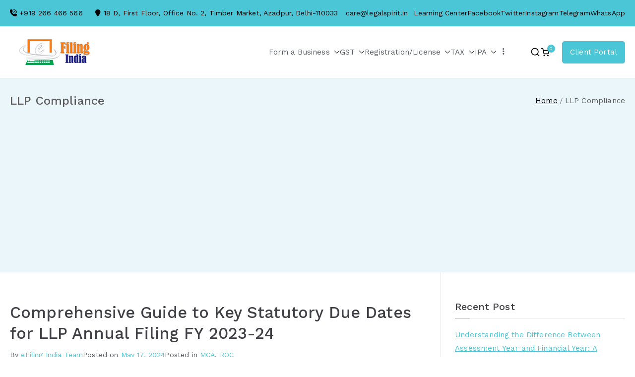

--- FILE ---
content_type: text/html; charset=UTF-8
request_url: https://www.efilingindia.co.in/tag/llp-compliance/
body_size: 29768
content:

<!doctype html>
		<html lang="en-US">
		
	<head>

				<meta charset="UTF-8">
		<meta name="viewport" content="width=device-width, initial-scale=1">
		<link rel="profile" href="http://gmpg.org/xfn/11">
		
				    <!-- PVC Template -->
    <script type="text/template" id="pvc-stats-view-template">
    <i class="pvc-stats-icon medium" aria-hidden="true"><svg xmlns="http://www.w3.org/2000/svg" version="1.0" viewBox="0 0 502 315" preserveAspectRatio="xMidYMid meet"><g transform="translate(0,332) scale(0.1,-0.1)" fill="" stroke="none"><path d="M2394 3279 l-29 -30 -3 -207 c-2 -182 0 -211 15 -242 39 -76 157 -76 196 0 15 31 17 60 15 243 l-3 209 -33 29 c-26 23 -41 29 -80 29 -41 0 -53 -5 -78 -31z"/><path d="M3085 3251 c-45 -19 -58 -50 -96 -229 -47 -217 -49 -260 -13 -295 52 -53 146 -42 177 20 16 31 87 366 87 410 0 70 -86 122 -155 94z"/><path d="M1751 3234 c-13 -9 -29 -31 -37 -50 -12 -29 -10 -49 21 -204 19 -94 39 -189 45 -210 14 -50 54 -80 110 -80 34 0 48 6 76 34 21 21 34 44 34 59 0 14 -18 113 -40 219 -37 178 -43 195 -70 221 -36 32 -101 37 -139 11z"/><path d="M1163 3073 c-36 -7 -73 -59 -73 -102 0 -56 133 -378 171 -413 34 -32 83 -37 129 -13 70 36 67 87 -16 290 -86 209 -89 214 -129 231 -35 14 -42 15 -82 7z"/><path d="M3689 3066 c-15 -9 -33 -30 -42 -48 -48 -103 -147 -355 -147 -375 0 -98 131 -148 192 -74 13 15 57 108 97 206 80 196 84 226 37 273 -30 30 -99 39 -137 18z"/><path d="M583 2784 c-38 -19 -67 -74 -58 -113 9 -42 211 -354 242 -373 16 -10 45 -18 66 -18 51 0 107 52 107 100 0 39 -1 41 -124 234 -80 126 -108 162 -133 173 -41 17 -61 16 -100 -3z"/><path d="M4250 2784 c-14 -9 -74 -91 -133 -183 -95 -150 -107 -173 -107 -213 0 -55 33 -94 87 -104 67 -13 90 8 211 198 130 202 137 225 78 284 -27 27 -42 34 -72 34 -22 0 -50 -8 -64 -16z"/><path d="M2275 2693 c-553 -48 -1095 -270 -1585 -649 -135 -104 -459 -423 -483 -476 -23 -49 -22 -139 2 -186 73 -142 361 -457 571 -626 285 -228 642 -407 990 -497 242 -63 336 -73 660 -74 310 0 370 5 595 52 535 111 1045 392 1455 803 122 121 250 273 275 326 19 41 19 137 0 174 -41 79 -309 363 -465 492 -447 370 -946 591 -1479 653 -113 14 -422 18 -536 8z m395 -428 c171 -34 330 -124 456 -258 112 -119 167 -219 211 -378 27 -96 24 -300 -5 -401 -72 -255 -236 -447 -474 -557 -132 -62 -201 -76 -368 -76 -167 0 -236 14 -368 76 -213 98 -373 271 -451 485 -162 444 86 934 547 1084 153 49 292 57 452 25z m909 -232 c222 -123 408 -262 593 -441 76 -74 138 -139 138 -144 0 -16 -233 -242 -330 -319 -155 -123 -309 -223 -461 -299 l-81 -41 32 46 c18 26 49 83 70 128 143 306 141 649 -6 957 -25 52 -61 116 -79 142 l-34 47 45 -20 c26 -10 76 -36 113 -56z m-2057 25 c-40 -58 -105 -190 -130 -263 -110 -324 -59 -707 132 -981 25 -35 42 -64 37 -64 -19 0 -241 119 -326 174 -188 122 -406 314 -532 468 l-58 71 108 103 c185 178 428 349 672 473 66 33 121 60 123 61 2 0 -10 -19 -26 -42z"/><path d="M2375 1950 c-198 -44 -350 -190 -395 -379 -18 -76 -8 -221 19 -290 114 -284 457 -406 731 -260 98 52 188 154 231 260 27 69 37 214 19 290 -38 163 -166 304 -326 360 -67 23 -215 33 -279 19z"/></g></svg></i>
	 <%= total_view %> Total Views	<% if ( today_view > 0 ) { %>
		<span class="views_today">,  <%= today_view %> views today</span>
	<% } %>
	</span>
	</script>
		    <meta name='robots' content='index, follow, max-image-preview:large, max-snippet:-1, max-video-preview:-1' />
	<style>img:is([sizes="auto" i], [sizes^="auto," i]) { contain-intrinsic-size: 3000px 1500px }</style>
	
	<!-- This site is optimized with the Yoast SEO plugin v23.3 - https://yoast.com/wordpress/plugins/seo/ -->
	<title>LLP Compliance Archives - eFiling India</title>
	<link rel="canonical" href="https://www.efilingindia.co.in/tag/llp-compliance/" />
	<meta property="og:locale" content="en_US" />
	<meta property="og:type" content="article" />
	<meta property="og:title" content="LLP Compliance Archives - eFiling India" />
	<meta property="og:url" content="https://www.efilingindia.co.in/tag/llp-compliance/" />
	<meta property="og:site_name" content="eFiling India" />
	<meta property="og:image" content="https://www.efilingindia.co.in/wp-content/uploads/2020/04/cropped-180-by-120.png" />
	<meta property="og:image:width" content="180" />
	<meta property="og:image:height" content="64" />
	<meta property="og:image:type" content="image/png" />
	<meta name="twitter:card" content="summary_large_image" />
	<meta name="twitter:site" content="@eFiling_India" />
	<script type="application/ld+json" class="yoast-schema-graph">{"@context":"https://schema.org","@graph":[{"@type":"CollectionPage","@id":"https://www.efilingindia.co.in/tag/llp-compliance/","url":"https://www.efilingindia.co.in/tag/llp-compliance/","name":"LLP Compliance Archives - eFiling India","isPartOf":{"@id":"https://www.efilingindia.co.in/#website"},"breadcrumb":{"@id":"https://www.efilingindia.co.in/tag/llp-compliance/#breadcrumb"},"inLanguage":"en-US"},{"@type":"BreadcrumbList","@id":"https://www.efilingindia.co.in/tag/llp-compliance/#breadcrumb","itemListElement":[{"@type":"ListItem","position":1,"name":"Home","item":"https://www.efilingindia.co.in/"},{"@type":"ListItem","position":2,"name":"LLP Compliance"}]},{"@type":"WebSite","@id":"https://www.efilingindia.co.in/#website","url":"https://www.efilingindia.co.in/","name":"eFiling India","description":"India File Kar Raha Hai","publisher":{"@id":"https://www.efilingindia.co.in/#organization"},"alternateName":"Legal Spirit","potentialAction":[{"@type":"SearchAction","target":{"@type":"EntryPoint","urlTemplate":"https://www.efilingindia.co.in/?s={search_term_string}"},"query-input":"required name=search_term_string"}],"inLanguage":"en-US"},{"@type":"Organization","@id":"https://www.efilingindia.co.in/#organization","name":"eFilingIndia","alternateName":"Legal Spirit","url":"https://www.efilingindia.co.in/","logo":{"@type":"ImageObject","inLanguage":"en-US","@id":"https://www.efilingindia.co.in/#/schema/logo/image/","url":"https://www.efilingindia.co.in/wp-content/uploads/2020/04/180-by-120.png","contentUrl":"https://www.efilingindia.co.in/wp-content/uploads/2020/04/180-by-120.png","width":180,"height":120,"caption":"eFilingIndia"},"image":{"@id":"https://www.efilingindia.co.in/#/schema/logo/image/"},"sameAs":["https://www.facebook.com/eFilingIndiaOfficial/","https://x.com/eFiling_India","https://www.instagram.com/efilingindia"]}]}</script>
	<!-- / Yoast SEO plugin. -->


<link rel='dns-prefetch' href='//www.googletagmanager.com' />
<link rel='dns-prefetch' href='//fonts.googleapis.com' />
<link rel='dns-prefetch' href='//pagead2.googlesyndication.com' />
<link rel='dns-prefetch' href='//fundingchoicesmessages.google.com' />
<link rel="alternate" type="application/rss+xml" title="eFiling India &raquo; Feed" href="https://www.efilingindia.co.in/feed/" />
<link rel="alternate" type="application/rss+xml" title="eFiling India &raquo; Comments Feed" href="https://www.efilingindia.co.in/comments/feed/" />
<link rel="alternate" type="application/rss+xml" title="eFiling India &raquo; LLP Compliance Tag Feed" href="https://www.efilingindia.co.in/tag/llp-compliance/feed/" />
<script type="text/javascript">
/* <![CDATA[ */
window._wpemojiSettings = {"baseUrl":"https:\/\/s.w.org\/images\/core\/emoji\/16.0.1\/72x72\/","ext":".png","svgUrl":"https:\/\/s.w.org\/images\/core\/emoji\/16.0.1\/svg\/","svgExt":".svg","source":{"concatemoji":"https:\/\/www.efilingindia.co.in\/wp-includes\/js\/wp-emoji-release.min.js?ver=6.8.3"}};
/*! This file is auto-generated */
!function(s,n){var o,i,e;function c(e){try{var t={supportTests:e,timestamp:(new Date).valueOf()};sessionStorage.setItem(o,JSON.stringify(t))}catch(e){}}function p(e,t,n){e.clearRect(0,0,e.canvas.width,e.canvas.height),e.fillText(t,0,0);var t=new Uint32Array(e.getImageData(0,0,e.canvas.width,e.canvas.height).data),a=(e.clearRect(0,0,e.canvas.width,e.canvas.height),e.fillText(n,0,0),new Uint32Array(e.getImageData(0,0,e.canvas.width,e.canvas.height).data));return t.every(function(e,t){return e===a[t]})}function u(e,t){e.clearRect(0,0,e.canvas.width,e.canvas.height),e.fillText(t,0,0);for(var n=e.getImageData(16,16,1,1),a=0;a<n.data.length;a++)if(0!==n.data[a])return!1;return!0}function f(e,t,n,a){switch(t){case"flag":return n(e,"\ud83c\udff3\ufe0f\u200d\u26a7\ufe0f","\ud83c\udff3\ufe0f\u200b\u26a7\ufe0f")?!1:!n(e,"\ud83c\udde8\ud83c\uddf6","\ud83c\udde8\u200b\ud83c\uddf6")&&!n(e,"\ud83c\udff4\udb40\udc67\udb40\udc62\udb40\udc65\udb40\udc6e\udb40\udc67\udb40\udc7f","\ud83c\udff4\u200b\udb40\udc67\u200b\udb40\udc62\u200b\udb40\udc65\u200b\udb40\udc6e\u200b\udb40\udc67\u200b\udb40\udc7f");case"emoji":return!a(e,"\ud83e\udedf")}return!1}function g(e,t,n,a){var r="undefined"!=typeof WorkerGlobalScope&&self instanceof WorkerGlobalScope?new OffscreenCanvas(300,150):s.createElement("canvas"),o=r.getContext("2d",{willReadFrequently:!0}),i=(o.textBaseline="top",o.font="600 32px Arial",{});return e.forEach(function(e){i[e]=t(o,e,n,a)}),i}function t(e){var t=s.createElement("script");t.src=e,t.defer=!0,s.head.appendChild(t)}"undefined"!=typeof Promise&&(o="wpEmojiSettingsSupports",i=["flag","emoji"],n.supports={everything:!0,everythingExceptFlag:!0},e=new Promise(function(e){s.addEventListener("DOMContentLoaded",e,{once:!0})}),new Promise(function(t){var n=function(){try{var e=JSON.parse(sessionStorage.getItem(o));if("object"==typeof e&&"number"==typeof e.timestamp&&(new Date).valueOf()<e.timestamp+604800&&"object"==typeof e.supportTests)return e.supportTests}catch(e){}return null}();if(!n){if("undefined"!=typeof Worker&&"undefined"!=typeof OffscreenCanvas&&"undefined"!=typeof URL&&URL.createObjectURL&&"undefined"!=typeof Blob)try{var e="postMessage("+g.toString()+"("+[JSON.stringify(i),f.toString(),p.toString(),u.toString()].join(",")+"));",a=new Blob([e],{type:"text/javascript"}),r=new Worker(URL.createObjectURL(a),{name:"wpTestEmojiSupports"});return void(r.onmessage=function(e){c(n=e.data),r.terminate(),t(n)})}catch(e){}c(n=g(i,f,p,u))}t(n)}).then(function(e){for(var t in e)n.supports[t]=e[t],n.supports.everything=n.supports.everything&&n.supports[t],"flag"!==t&&(n.supports.everythingExceptFlag=n.supports.everythingExceptFlag&&n.supports[t]);n.supports.everythingExceptFlag=n.supports.everythingExceptFlag&&!n.supports.flag,n.DOMReady=!1,n.readyCallback=function(){n.DOMReady=!0}}).then(function(){return e}).then(function(){var e;n.supports.everything||(n.readyCallback(),(e=n.source||{}).concatemoji?t(e.concatemoji):e.wpemoji&&e.twemoji&&(t(e.twemoji),t(e.wpemoji)))}))}((window,document),window._wpemojiSettings);
/* ]]> */
</script>

<style id='wp-emoji-styles-inline-css' type='text/css'>

	img.wp-smiley, img.emoji {
		display: inline !important;
		border: none !important;
		box-shadow: none !important;
		height: 1em !important;
		width: 1em !important;
		margin: 0 0.07em !important;
		vertical-align: -0.1em !important;
		background: none !important;
		padding: 0 !important;
	}
</style>
<link rel='stylesheet' id='wp-block-library-css' href='https://www.efilingindia.co.in/wp-includes/css/dist/block-library/style.min.css?ver=6.8.3' type='text/css' media='all' />
<style id='wp-block-library-theme-inline-css' type='text/css'>
.wp-block-audio :where(figcaption){color:#555;font-size:13px;text-align:center}.is-dark-theme .wp-block-audio :where(figcaption){color:#ffffffa6}.wp-block-audio{margin:0 0 1em}.wp-block-code{border:1px solid #ccc;border-radius:4px;font-family:Menlo,Consolas,monaco,monospace;padding:.8em 1em}.wp-block-embed :where(figcaption){color:#555;font-size:13px;text-align:center}.is-dark-theme .wp-block-embed :where(figcaption){color:#ffffffa6}.wp-block-embed{margin:0 0 1em}.blocks-gallery-caption{color:#555;font-size:13px;text-align:center}.is-dark-theme .blocks-gallery-caption{color:#ffffffa6}:root :where(.wp-block-image figcaption){color:#555;font-size:13px;text-align:center}.is-dark-theme :root :where(.wp-block-image figcaption){color:#ffffffa6}.wp-block-image{margin:0 0 1em}.wp-block-pullquote{border-bottom:4px solid;border-top:4px solid;color:currentColor;margin-bottom:1.75em}.wp-block-pullquote cite,.wp-block-pullquote footer,.wp-block-pullquote__citation{color:currentColor;font-size:.8125em;font-style:normal;text-transform:uppercase}.wp-block-quote{border-left:.25em solid;margin:0 0 1.75em;padding-left:1em}.wp-block-quote cite,.wp-block-quote footer{color:currentColor;font-size:.8125em;font-style:normal;position:relative}.wp-block-quote:where(.has-text-align-right){border-left:none;border-right:.25em solid;padding-left:0;padding-right:1em}.wp-block-quote:where(.has-text-align-center){border:none;padding-left:0}.wp-block-quote.is-large,.wp-block-quote.is-style-large,.wp-block-quote:where(.is-style-plain){border:none}.wp-block-search .wp-block-search__label{font-weight:700}.wp-block-search__button{border:1px solid #ccc;padding:.375em .625em}:where(.wp-block-group.has-background){padding:1.25em 2.375em}.wp-block-separator.has-css-opacity{opacity:.4}.wp-block-separator{border:none;border-bottom:2px solid;margin-left:auto;margin-right:auto}.wp-block-separator.has-alpha-channel-opacity{opacity:1}.wp-block-separator:not(.is-style-wide):not(.is-style-dots){width:100px}.wp-block-separator.has-background:not(.is-style-dots){border-bottom:none;height:1px}.wp-block-separator.has-background:not(.is-style-wide):not(.is-style-dots){height:2px}.wp-block-table{margin:0 0 1em}.wp-block-table td,.wp-block-table th{word-break:normal}.wp-block-table :where(figcaption){color:#555;font-size:13px;text-align:center}.is-dark-theme .wp-block-table :where(figcaption){color:#ffffffa6}.wp-block-video :where(figcaption){color:#555;font-size:13px;text-align:center}.is-dark-theme .wp-block-video :where(figcaption){color:#ffffffa6}.wp-block-video{margin:0 0 1em}:root :where(.wp-block-template-part.has-background){margin-bottom:0;margin-top:0;padding:1.25em 2.375em}
</style>
<style id='global-styles-inline-css' type='text/css'>
:root{--wp--preset--aspect-ratio--square: 1;--wp--preset--aspect-ratio--4-3: 4/3;--wp--preset--aspect-ratio--3-4: 3/4;--wp--preset--aspect-ratio--3-2: 3/2;--wp--preset--aspect-ratio--2-3: 2/3;--wp--preset--aspect-ratio--16-9: 16/9;--wp--preset--aspect-ratio--9-16: 9/16;--wp--preset--color--black: #000000;--wp--preset--color--cyan-bluish-gray: #abb8c3;--wp--preset--color--white: #ffffff;--wp--preset--color--pale-pink: #f78da7;--wp--preset--color--vivid-red: #cf2e2e;--wp--preset--color--luminous-vivid-orange: #ff6900;--wp--preset--color--luminous-vivid-amber: #fcb900;--wp--preset--color--light-green-cyan: #7bdcb5;--wp--preset--color--vivid-green-cyan: #00d084;--wp--preset--color--pale-cyan-blue: #8ed1fc;--wp--preset--color--vivid-cyan-blue: #0693e3;--wp--preset--color--vivid-purple: #9b51e0;--wp--preset--gradient--vivid-cyan-blue-to-vivid-purple: linear-gradient(135deg,rgba(6,147,227,1) 0%,rgb(155,81,224) 100%);--wp--preset--gradient--light-green-cyan-to-vivid-green-cyan: linear-gradient(135deg,rgb(122,220,180) 0%,rgb(0,208,130) 100%);--wp--preset--gradient--luminous-vivid-amber-to-luminous-vivid-orange: linear-gradient(135deg,rgba(252,185,0,1) 0%,rgba(255,105,0,1) 100%);--wp--preset--gradient--luminous-vivid-orange-to-vivid-red: linear-gradient(135deg,rgba(255,105,0,1) 0%,rgb(207,46,46) 100%);--wp--preset--gradient--very-light-gray-to-cyan-bluish-gray: linear-gradient(135deg,rgb(238,238,238) 0%,rgb(169,184,195) 100%);--wp--preset--gradient--cool-to-warm-spectrum: linear-gradient(135deg,rgb(74,234,220) 0%,rgb(151,120,209) 20%,rgb(207,42,186) 40%,rgb(238,44,130) 60%,rgb(251,105,98) 80%,rgb(254,248,76) 100%);--wp--preset--gradient--blush-light-purple: linear-gradient(135deg,rgb(255,206,236) 0%,rgb(152,150,240) 100%);--wp--preset--gradient--blush-bordeaux: linear-gradient(135deg,rgb(254,205,165) 0%,rgb(254,45,45) 50%,rgb(107,0,62) 100%);--wp--preset--gradient--luminous-dusk: linear-gradient(135deg,rgb(255,203,112) 0%,rgb(199,81,192) 50%,rgb(65,88,208) 100%);--wp--preset--gradient--pale-ocean: linear-gradient(135deg,rgb(255,245,203) 0%,rgb(182,227,212) 50%,rgb(51,167,181) 100%);--wp--preset--gradient--electric-grass: linear-gradient(135deg,rgb(202,248,128) 0%,rgb(113,206,126) 100%);--wp--preset--gradient--midnight: linear-gradient(135deg,rgb(2,3,129) 0%,rgb(40,116,252) 100%);--wp--preset--font-size--small: 13px;--wp--preset--font-size--medium: 20px;--wp--preset--font-size--large: 36px;--wp--preset--font-size--x-large: 42px;--wp--preset--font-family--inter: "Inter", sans-serif;--wp--preset--font-family--cardo: Cardo;--wp--preset--spacing--20: 0.44rem;--wp--preset--spacing--30: 0.67rem;--wp--preset--spacing--40: 1rem;--wp--preset--spacing--50: 1.5rem;--wp--preset--spacing--60: 2.25rem;--wp--preset--spacing--70: 3.38rem;--wp--preset--spacing--80: 5.06rem;--wp--preset--shadow--natural: 6px 6px 9px rgba(0, 0, 0, 0.2);--wp--preset--shadow--deep: 12px 12px 50px rgba(0, 0, 0, 0.4);--wp--preset--shadow--sharp: 6px 6px 0px rgba(0, 0, 0, 0.2);--wp--preset--shadow--outlined: 6px 6px 0px -3px rgba(255, 255, 255, 1), 6px 6px rgba(0, 0, 0, 1);--wp--preset--shadow--crisp: 6px 6px 0px rgba(0, 0, 0, 1);}:root { --wp--style--global--content-size: 760px;--wp--style--global--wide-size: 1160px; }:where(body) { margin: 0; }.wp-site-blocks > .alignleft { float: left; margin-right: 2em; }.wp-site-blocks > .alignright { float: right; margin-left: 2em; }.wp-site-blocks > .aligncenter { justify-content: center; margin-left: auto; margin-right: auto; }:where(.wp-site-blocks) > * { margin-block-start: 24px; margin-block-end: 0; }:where(.wp-site-blocks) > :first-child { margin-block-start: 0; }:where(.wp-site-blocks) > :last-child { margin-block-end: 0; }:root { --wp--style--block-gap: 24px; }:root :where(.is-layout-flow) > :first-child{margin-block-start: 0;}:root :where(.is-layout-flow) > :last-child{margin-block-end: 0;}:root :where(.is-layout-flow) > *{margin-block-start: 24px;margin-block-end: 0;}:root :where(.is-layout-constrained) > :first-child{margin-block-start: 0;}:root :where(.is-layout-constrained) > :last-child{margin-block-end: 0;}:root :where(.is-layout-constrained) > *{margin-block-start: 24px;margin-block-end: 0;}:root :where(.is-layout-flex){gap: 24px;}:root :where(.is-layout-grid){gap: 24px;}.is-layout-flow > .alignleft{float: left;margin-inline-start: 0;margin-inline-end: 2em;}.is-layout-flow > .alignright{float: right;margin-inline-start: 2em;margin-inline-end: 0;}.is-layout-flow > .aligncenter{margin-left: auto !important;margin-right: auto !important;}.is-layout-constrained > .alignleft{float: left;margin-inline-start: 0;margin-inline-end: 2em;}.is-layout-constrained > .alignright{float: right;margin-inline-start: 2em;margin-inline-end: 0;}.is-layout-constrained > .aligncenter{margin-left: auto !important;margin-right: auto !important;}.is-layout-constrained > :where(:not(.alignleft):not(.alignright):not(.alignfull)){max-width: var(--wp--style--global--content-size);margin-left: auto !important;margin-right: auto !important;}.is-layout-constrained > .alignwide{max-width: var(--wp--style--global--wide-size);}body .is-layout-flex{display: flex;}.is-layout-flex{flex-wrap: wrap;align-items: center;}.is-layout-flex > :is(*, div){margin: 0;}body .is-layout-grid{display: grid;}.is-layout-grid > :is(*, div){margin: 0;}body{padding-top: 0px;padding-right: 0px;padding-bottom: 0px;padding-left: 0px;}a:where(:not(.wp-element-button)){text-decoration: underline;}:root :where(.wp-element-button, .wp-block-button__link){background-color: #32373c;border-width: 0;color: #fff;font-family: inherit;font-size: inherit;line-height: inherit;padding: calc(0.667em + 2px) calc(1.333em + 2px);text-decoration: none;}.has-black-color{color: var(--wp--preset--color--black) !important;}.has-cyan-bluish-gray-color{color: var(--wp--preset--color--cyan-bluish-gray) !important;}.has-white-color{color: var(--wp--preset--color--white) !important;}.has-pale-pink-color{color: var(--wp--preset--color--pale-pink) !important;}.has-vivid-red-color{color: var(--wp--preset--color--vivid-red) !important;}.has-luminous-vivid-orange-color{color: var(--wp--preset--color--luminous-vivid-orange) !important;}.has-luminous-vivid-amber-color{color: var(--wp--preset--color--luminous-vivid-amber) !important;}.has-light-green-cyan-color{color: var(--wp--preset--color--light-green-cyan) !important;}.has-vivid-green-cyan-color{color: var(--wp--preset--color--vivid-green-cyan) !important;}.has-pale-cyan-blue-color{color: var(--wp--preset--color--pale-cyan-blue) !important;}.has-vivid-cyan-blue-color{color: var(--wp--preset--color--vivid-cyan-blue) !important;}.has-vivid-purple-color{color: var(--wp--preset--color--vivid-purple) !important;}.has-black-background-color{background-color: var(--wp--preset--color--black) !important;}.has-cyan-bluish-gray-background-color{background-color: var(--wp--preset--color--cyan-bluish-gray) !important;}.has-white-background-color{background-color: var(--wp--preset--color--white) !important;}.has-pale-pink-background-color{background-color: var(--wp--preset--color--pale-pink) !important;}.has-vivid-red-background-color{background-color: var(--wp--preset--color--vivid-red) !important;}.has-luminous-vivid-orange-background-color{background-color: var(--wp--preset--color--luminous-vivid-orange) !important;}.has-luminous-vivid-amber-background-color{background-color: var(--wp--preset--color--luminous-vivid-amber) !important;}.has-light-green-cyan-background-color{background-color: var(--wp--preset--color--light-green-cyan) !important;}.has-vivid-green-cyan-background-color{background-color: var(--wp--preset--color--vivid-green-cyan) !important;}.has-pale-cyan-blue-background-color{background-color: var(--wp--preset--color--pale-cyan-blue) !important;}.has-vivid-cyan-blue-background-color{background-color: var(--wp--preset--color--vivid-cyan-blue) !important;}.has-vivid-purple-background-color{background-color: var(--wp--preset--color--vivid-purple) !important;}.has-black-border-color{border-color: var(--wp--preset--color--black) !important;}.has-cyan-bluish-gray-border-color{border-color: var(--wp--preset--color--cyan-bluish-gray) !important;}.has-white-border-color{border-color: var(--wp--preset--color--white) !important;}.has-pale-pink-border-color{border-color: var(--wp--preset--color--pale-pink) !important;}.has-vivid-red-border-color{border-color: var(--wp--preset--color--vivid-red) !important;}.has-luminous-vivid-orange-border-color{border-color: var(--wp--preset--color--luminous-vivid-orange) !important;}.has-luminous-vivid-amber-border-color{border-color: var(--wp--preset--color--luminous-vivid-amber) !important;}.has-light-green-cyan-border-color{border-color: var(--wp--preset--color--light-green-cyan) !important;}.has-vivid-green-cyan-border-color{border-color: var(--wp--preset--color--vivid-green-cyan) !important;}.has-pale-cyan-blue-border-color{border-color: var(--wp--preset--color--pale-cyan-blue) !important;}.has-vivid-cyan-blue-border-color{border-color: var(--wp--preset--color--vivid-cyan-blue) !important;}.has-vivid-purple-border-color{border-color: var(--wp--preset--color--vivid-purple) !important;}.has-vivid-cyan-blue-to-vivid-purple-gradient-background{background: var(--wp--preset--gradient--vivid-cyan-blue-to-vivid-purple) !important;}.has-light-green-cyan-to-vivid-green-cyan-gradient-background{background: var(--wp--preset--gradient--light-green-cyan-to-vivid-green-cyan) !important;}.has-luminous-vivid-amber-to-luminous-vivid-orange-gradient-background{background: var(--wp--preset--gradient--luminous-vivid-amber-to-luminous-vivid-orange) !important;}.has-luminous-vivid-orange-to-vivid-red-gradient-background{background: var(--wp--preset--gradient--luminous-vivid-orange-to-vivid-red) !important;}.has-very-light-gray-to-cyan-bluish-gray-gradient-background{background: var(--wp--preset--gradient--very-light-gray-to-cyan-bluish-gray) !important;}.has-cool-to-warm-spectrum-gradient-background{background: var(--wp--preset--gradient--cool-to-warm-spectrum) !important;}.has-blush-light-purple-gradient-background{background: var(--wp--preset--gradient--blush-light-purple) !important;}.has-blush-bordeaux-gradient-background{background: var(--wp--preset--gradient--blush-bordeaux) !important;}.has-luminous-dusk-gradient-background{background: var(--wp--preset--gradient--luminous-dusk) !important;}.has-pale-ocean-gradient-background{background: var(--wp--preset--gradient--pale-ocean) !important;}.has-electric-grass-gradient-background{background: var(--wp--preset--gradient--electric-grass) !important;}.has-midnight-gradient-background{background: var(--wp--preset--gradient--midnight) !important;}.has-small-font-size{font-size: var(--wp--preset--font-size--small) !important;}.has-medium-font-size{font-size: var(--wp--preset--font-size--medium) !important;}.has-large-font-size{font-size: var(--wp--preset--font-size--large) !important;}.has-x-large-font-size{font-size: var(--wp--preset--font-size--x-large) !important;}.has-inter-font-family{font-family: var(--wp--preset--font-family--inter) !important;}.has-cardo-font-family{font-family: var(--wp--preset--font-family--cardo) !important;}
:root :where(.wp-block-pullquote){font-size: 1.5em;line-height: 1.6;}
</style>
<link rel='stylesheet' id='a3-pvc-style-css' href='https://www.efilingindia.co.in/wp-content/plugins/page-views-count/assets/css/style.min.css?ver=2.8.7' type='text/css' media='all' />
<style id='woocommerce-inline-inline-css' type='text/css'>
.woocommerce form .form-row .required { visibility: visible; }
</style>
<link rel='stylesheet' id='font-awesome-all-css' href='https://www.efilingindia.co.in/wp-content/themes/zakra/inc/customizer/customind/assets/fontawesome/v6/css/all.min.css?ver=6.2.4' type='text/css' media='all' />
<link rel='stylesheet' id='zakra_google_fonts-css' href='https://fonts.googleapis.com/css?family=Work+Sans%3A400%2C600%2C500&#038;ver=4.1.8' type='text/css' media='all' />
<link rel='stylesheet' id='zakra-style-css' href='https://www.efilingindia.co.in/wp-content/themes/zakra/style.css?ver=4.1.8' type='text/css' media='all' />
<style id='zakra-style-inline-css' type='text/css'>
.zak-header-builder .zak-header-buttons .zak-header-button .zak-button{color:#fefefe;}.zak-header-builder .zak-header-buttons .zak-header-button .zak-button:hover{color:#fefefe;}.zak-header-builder .zak-header-buttons .zak-header-button .zak-button{background-color:#4ac6d6;}.zak-header-builder .zak-header-buttons .zak-header-button .zak-button:hover{background-color:#2aaabb;}.zak-header-builder .zak-header-buttons .zak-header-button .zak-button{padding-top:8px;padding-right:15px;padding-bottom:8px;padding-left:15px;}.zak-header-builder .zak-header-buttons .zak-header-button .zak-button{border-radius:5px;}.zak-footer-builder .zak-footer-main-row ul li{border-bottom-width:1px;}.zak-footer-builder .zak-footer-main-row ul li{border-bottom-color:rgba(255,255,255,0.05);}:root{--top-grid-columns: 4;
			--main-grid-columns: 4;
			--bottom-grid-columns: 1;
			} .zak-footer-builder .zak-bottom-row{justify-items: center;} .zak-footer-builder .zak-footer-main-row .widget-title, .zak-footer-builder .zak-footer-main-row h1, .zak-footer-builder .zak-footer-main-row h2, .zak-footer-builder .zak-footer-main-row h3, .zak-footer-builder .zak-footer-main-row h4, .zak-footer-builder .zak-footer-main-row h5, .zak-footer-builder .zak-footer-main-row h6{color:#4ac6d6;}.zak-footer-builder .zak-footer-bottom-row .zak-footer-col{flex-direction: column;}.zak-footer-builder .zak-footer-main-row .zak-footer-col{flex-direction: column;}.zak-footer-builder .zak-footer-top-row .zak-footer-col{flex-direction: column;}.zak-footer-builder .zak-copyright{text-align: center;}.zak-footer-builder .zak-footer-nav{display: flex; justify-content: center;}.zak-footer-builder .zak-footer-nav-2{display: flex; justify-content: center;}.zak-footer-builder .zak-html-1{text-align: center;}.zak-footer-builder .zak-html-2{text-align: center;}.zak-footer-builder .footer-social-icons{text-align: ;}.zak-footer-builder .widget-footer-sidebar-1{text-align: ;}.zak-footer-builder .widget-footer-sidebar-2{text-align: ;}.zak-footer-builder .widget-footer-sidebar-3{text-align: ;}.zak-footer-builder .widget-footer-sidebar-4{text-align: ;}.zak-footer-builder .widget-footer-bar-col-1-sidebar{text-align: ;}.zak-footer-builder .widget-footer-bar-col-2-sidebar{text-align: ;} :root{--zakra-color-1: #eaf3fb;--zakra-color-2: #bfdcf3;--zakra-color-3: #94c4eb;--zakra-color-4: #6aace2;--zakra-color-5: #257bc1;--zakra-color-6: #1d6096;--zakra-color-7: #15446b;--zakra-color-8: #0c2941;--zakra-color-9: #040e16;}.zak-container{max-width:1240px;} .zak-container--boxed .zak-site{max-width:1240px;}@media screen and (min-width: 768px) {.zak-primary{width:70%;}}a:hover, a:focus,
				.zak-primary-nav ul li:hover > a,
				.zak-primary-nav ul .current_page_item > a,
				.zak-entry-summary a,
				.zak-entry-meta a, .zak-post-content .zak-entry-footer a:hover,
				.pagebuilder-content a, .zak-style-2 .zak-entry-meta span,
				.zak-style-2 .zak-entry-meta a,
				.entry-title:hover a,
				.zak-breadcrumbs .trail-items a,
				.breadcrumbs .trail-items a,
				.entry-content a,
				.edit-link a,
				.zak-footer-bar a:hover,
				.widget li a,
				#comments .comment-content a,
				#comments .reply,
				button:hover,
				.zak-button:hover,
				.zak-entry-footer .edit-link a,
				.zak-header-action .yith-wcwl-items-count .yith-wcwl-icon span,
				.pagebuilder-content a, .zak-entry-footer a,
				.zak-header-buttons .zak-header-button--2 .zak-button,
				.zak-header-buttons .zak-header-button .zak-button:hover,
				.woocommerce-cart .coupon button.button{color:#4ac6d6;}.zak-post-content .entry-button:hover .zak-icon,
				.zak-error-404 .zak-button:hover svg,
				.zak-style-2 .zak-entry-meta span .zak-icon,
				.entry-button .zak-icon{fill:#4ac6d6;}blockquote, .wp-block-quote,
				button, input[type="button"],
				input[type="reset"],
				input[type="submit"],
				.wp-block-button .wp-block-button__link,
				blockquote.has-text-align-right, .wp-block-quote.has-text-align-right,
				button:hover,
				.wp-block-button .wp-block-button__link:hover,
				.zak-button:hover,
				.zak-header-buttons .zak-header-button .zak-button,
				.zak-header-buttons .zak-header-button.zak-header-button--2 .zak-button,
				.zak-header-buttons .zak-header-button .zak-button:hover,
				.woocommerce-cart .coupon button.button,
				.woocommerce-cart .actions > button.button{border-color:#4ac6d6;}.zak-primary-nav.zak-layout-1-style-2 > ul > li.current_page_item > a::before,
				.zak-primary-nav.zak-layout-1-style-2 > ul a:hover::before,
				.zak-primary-nav.zak-layout-1-style-2 > ul > li.current-menu-item > a::before,
				.zak-primary-nav.zak-layout-1-style-3 > ul > li.current_page_item > a::before,
				.zak-primary-nav.zak-layout-1-style-3 > ul > li.current-menu-item > a::before,
				.zak-primary-nav.zak-layout-1-style-4 > ul > li.current_page_item > a::before,
				.zak-primary-nav.zak-layout-1-style-4 > ul > li.current-menu-item > a::before,
				.zak-scroll-to-top:hover, button, input[type="button"], input[type="reset"],
				input[type="submit"], .zak-header-buttons .zak-header-button--1 .zak-button,
				.wp-block-button .wp-block-button__link,
				.zak-menu-item-cart .cart-page-link .count,
				.widget .wp-block-heading::before,
				#comments .comments-title::before,
				#comments .comment-reply-title::before,
				.widget .widget-title::before,
				.zak-footer-builder .zak-footer-main-row .widget .wp-block-heading::before,
				.zak-footer-builder .zak-footer-top-row .widget .wp-block-heading::before,
				.zak-footer-builder .zak-footer-bottom-row .widget .wp-block-heading::before,
				.zak-footer-builder .zak-footer-main-row .widget .widget-title::before,
				.zak-footer-builder .zak-footer-top-row .widget .widget-title::before,
				.zak-footer-builder .zak-footer-bottom-row .widget .widget-title::before,
				.woocommerce-cart .actions .coupon button.button:hover,
				.woocommerce-cart .actions > button.button,
				.woocommerce-cart .actions > button.button:hover{background-color:#4ac6d6;}button, input[type="button"],
				input[type="reset"],
				input[type="submit"],
				.wp-block-button .wp-block-button__link,
				.zak-button{border-color:#4ac6d6;background-color:#4ac6d6;}body, .woocommerce-ordering select{color:#54595f;}.entry-content a{color:#4ac6d6;}.zak-entry-footer a:hover,
				.entry-button:hover,
				.zak-entry-footer a:hover,
				.entry-content a:hover,
				.pagebuilder-content a:hover, .pagebuilder-content a:hover{color:#00bdd6;}.entry-button:hover .zak-icon{fill:#00bdd6;}body{font-family:Work Sans;font-weight:400;font-size:15px;line-height:1.8;}h1, h2, h3, h4, h5, h6{font-family:Work Sans;font-weight:600;line-height:1.3;}h1{font-family:Work Sans;font-weight:500;font-size:3.6rem;line-height:1.3;}h2{font-family:Work Sans;font-weight:500;font-size:3.24rem;line-height:1.3;}h3{font-family:Work Sans;font-weight:500;font-size:3.24rem;line-height:1.3;}h4{font-family:Work Sans;font-weight:500;font-size:2.52rem;line-height:1.3;}h5{font-family:Work Sans;font-weight:500;font-size:1.89072rem;line-height:1.3;}h6{font-family:Work Sans;font-weight:500;font-size:1.62rem;line-height:1.3;}button, input[type="button"], input[type="reset"], input[type="submit"], #infinite-handle span, .wp-block-button .wp-block-button__link{padding-top:10px;padding-right:15px;padding-bottom:10px;padding-left:15px;}button, input[type="button"], input[type="reset"], input[type="submit"], #infinite-handle span, .wp-block-button .wp-block-button__link{background-color:#4ac6d6;}button:hover, input[type="button"]:hover, input[type="reset"]:hover, input[type="submit"]:hover, #infinite-handle span:hover, .wp-block-button .wp-block-button__link:hover{background-color:#00bdd6;}.site-title{color:#blank;}.site-branding .site-title{font-family:Work Sans;font-weight:400;font-size:1.89072rem;line-height:1.5;}.site-branding .site-description{font-family:Work Sans;font-weight:400;font-size:1.44rem;line-height:1.8;}.zak-header .zak-top-bar{color:#000000;}.zak-header .zak-top-bar{background-color:#4ac6d6;background-size:contain;}.zak-header .zak-main-header{background-color:#ffffff;background-size:contain;}.zak-header-buttons .zak-header-button.zak-header-button--1 .zak-button{padding-top:8px;padding-right:15px;padding-bottom:8px;padding-left:15px;}.zak-header-buttons .zak-header-button.zak-header-button--1 .zak-button{color:#fefefe;}.zak-header-buttons .zak-header-button.zak-header-button--1 .zak-button:hover{color:#fefefe;}.zak-header-buttons .zak-header-button.zak-header-button--1 .zak-button{background-color:#4ac6d6;}.zak-header-buttons .zak-header-button.zak-header-button--1 .zak-button:hover{background-color:#2aaabb;}.zak-header-buttons .zak-header-button.zak-header-button--1 .zak-button{border-radius:5px;}.zak-primary-nav ul li:not(.current-menu-item):hover > a, .zak-primary-nav.zak-menu-item--layout-2 > ul > li:not(.current-menu-item):hover > a, .zak-primary-nav ul li:not(.current-menu-item):hover > a, .zak-main-nav.zak-primary-nav ul.zak-primary-menu li:not(.current-menu-item):hover > a{color:#4ac6d6;}.zak-primary-nav ul li:hover > .zak-icon, .zak-primary-nav.zak-menu-item--layout-2 > ul > li:hover > .zak-icon{fill:#4ac6d6;}.zak-primary-nav.zak-layout-1-style-2 > ul li a:hover::before{background-color:#4ac6d6;}.zak-primary-nav ul li:active > a, .zak-primary-nav ul > li:not(.zak-header-button).current_page_item > a, .zak-primary-nav ul > li:not(.zak-header-button).current_page_ancestor > a, .zak-primary-nav ul > li:not(.zak-header-button).current-menu-item > a, .zak-primary-nav ul > li:not(.zak-header-button).current-menu-ancestor > a{color:#4ac6d6;}.zak-primary-nav.zak-layout-1-style-2 ul > li:not(.zak-header-button).current_page_item > a::before, .zak-primary-nav.zak-layout-1-style-2 ul > li:not(.zak-header-button).current_page_ancestor > a::before, .zak-primary-nav.zak-layout-1-style-2 ul > li:not(.zak-header-button).current-menu-item > a::before, .zak-primary-nav.zak-layout-1-style-2 ul > li:not(.zak-header-button).current-menu-ancestor > a::before, .zak-primary-nav.zak-layout-1-style-3 ul > li:not(.zak-header-button).current_page_item > a::before, .zak-primary-nav.zak-layout-1-style-3 ul > li:not(.zak-header-button).current_page_ancestor > a::before, .zak-primary-nav.zak-layout-1-style-3 ul > li:not(.zak-header-button).current-menu-item > a::before, .zak-primary-nav.zak-layout-1-style-3 ul > li:not(.zak-header-button).current-menu-ancestor > a::before, .zak-primary-nav.zak-layout-1-style-4 ul > li:not(.zak-header-button).current_page_item > a::before, .zak-primary-nav.zak-layout-1-style-4 ul > li:not(.zak-header-button).current_page_ancestor > a::before, .zak-primary-nav.zak-layout-1-style-4 ul > li:not(.zak-header-button).current-menu-item > a::before, .zak-primary-nav.zak-layout-1-style-4 ul > li:not(.zak-header-button).current-menu-ancestor > a::before{background-color:#4ac6d6;}.zak-primary-nav ul li:hover > .zak-icon, .zak-primary-nav.zak-menu-item--layout-2 > ul > li span{fill:#4ac6d6;}.zak-primary-nav ul li a{font-family:Work Sans;font-weight:400;font-size:15px;line-height:1.8;}.zak-mobile-menu a{font-family:Work Sans;font-weight:400;font-size:1.44rem;line-height:1.8;}.has-page-header .zak-page-header{padding-top:30px;padding-right:0px;padding-bottom:30px;padding-left:0px;}.zak-page-header .zak-page-title, .zakra-single-article .zak-entry-header .entry-title{color:#5b5b5b;}.zak-page-header, .zak-container--separate .zak-page-header{background-color:#eaf6fa;background-position:center center;background-size:contain;}.zak-page-header .breadcrumb-trail ul li{color:#5b5b5b;}.zak-page-header .breadcrumb-trail ul li::after{color:#7b7b7b;}.zak-page-header .breadcrumb-trail ul li a{color:#000000;}.zak-page-header .breadcrumb-trail ul li a:hover {color:#ffb716;}.zak-page-header .zak-page-title, .zakra-single-article .zak-entry-header .entry-title{font-family:Work Sans;font-weight:500;line-height:1.3;}.entry-title:not(.zak-page-title){font-family:Work Sans;font-weight:500;font-size:3.24rem;line-height:1.3;}.zak-secondary .widget .widget-title, .zak-secondary .widget .wp-block-heading{font-family:Work Sans;font-weight:500;font-size:20px;line-height:1.3;}.zak-secondary .widget, .zak-secondary .widget li a{font-family:Work Sans;font-weight:400;font-size:15px;line-height:1.8;}.zak-footer-cols{background-color:#081726;background-size:cover;background-repeat:no-repeat;}.zak-footer .zak-footer-cols .widget-title, .zak-footer-cols h1, .zak-footer-cols h2, .zak-footer-cols h3, .zak-footer-cols h4, .zak-footer-cols h5, .zak-footer-cols h6{color:#4ac6d6;}.zak-footer .zak-footer-cols, .zak-footer .zak-footer-cols p{color:#d9e2ea;}.zak-footer .zak-footer-cols a, .zak-footer-col .widget ul a{color:#d9e2ea;}.zak-footer .zak-footer-cols a:hover, .zak-footer-col .widget ul a:hover, .zak-footer .zak-footer-cols a:focus{color:#2aaabb;}.zak-footer-cols{border-top-width:0px;}.zak-footer-cols ul li{border-bottom-width:1px;}.zak-footer-cols ul li{border-bottom-color:rgba(255,255,255,0.05);}.zak-footer-bar{background-color:#081726;}.zak-footer-bar{color:#cccccc;}.zak-footer-bar a{color:#ffffff;}.zak-footer-bar a:hover, .zak-footer-bar a:focus{color:#4ac6d6;}.zak-footer-bar{border-top-width:0px;}
</style>
<link rel='stylesheet' id='zakra-woocommerce-style-css' href='https://www.efilingindia.co.in/wp-content/themes/zakra/woocommerce.css?ver=4.1.8' type='text/css' media='all' />
<style id='zakra-woocommerce-style-inline-css' type='text/css'>
.woocommerce-info::before,
				.woocommerce ul.products li.product .woocommerce-loop-product__title:hover,
				.wc-block-grid__product .wc-block-grid__product-title:hover,
				.woocommerce nav.woocommerce-pagination ul li a,.woocommerce nav.woocommerce-pagination ul li span,
				.woocommerce div.product p.price,.woocommerce div.product span.price,
				.woocommerce div.product .woocommerce-tabs ul.tabs li.active a,
				.woocommerce .widget_price_filter .price_slider_amount .button,
				.single-product .product .product_meta > span a{color:#4ac6d6;}.wc-block-grid__product-onsale,
				.woocommerce ul.products a.button,
				.wp-block-button .wp-block-button__link,
				.woocommerce a.button.alt,
				.woocommerce button.button,
				.woocommerce button.button.alt,
				.woocommerce nav.woocommerce-pagination ul li span.current,
				.woocommerce nav.woocommerce-pagination ul li a:hover,
				.woocommerce nav.woocommerce-pagination ul li a:focus,
				.woocommerce div.product form.cart .button,
				.woocommerce div.product .woocommerce-tabs #respond input#submit,
				.woocommerce .widget_price_filter .ui-slider-horizontal .ui-slider-range,
				.woocommerce .widget_price_filter .price_slider_amount .button:hover,
				.wc-block-grid__products .wc-block-grid__product .zakra-onsale-normal-wrapper span{background-color:#4ac6d6;}.woocommerce nav.woocommerce-pagination ul li, .woocommerce div.product .woocommerce-tabs ul.tabs li.active, .woocommerce .widget_price_filter .ui-slider .ui-slider-handle, .woocommerce .widget_price_filter .price_slider_amount .button, .woocommerce-info{border-color:#4ac6d6;}.wp-block-woocommerce-cart .wp-block-woocommerce-cart-order-summary-block .wc-block-components-totals-coupon__content button.wc-block-components-totals-coupon__button,
				.wc-block-checkout button.wc-block-components-totals-coupon__button,
				.woocommerce .woocommerce-pagination .page-numbers li > a, .woocommerce .woocommerce-pagination .page-numbers li > span{color:#4ac6d6;border-color:#4ac6d6;}.wc-block-checkout .wc-block-checkout__actions_row button.wc-block-components-checkout-place-order-button, .wc-block-checkout .wc-block-checkout__actions_row button.wc-block-components-checkout-place-order-button:hover,
				.wc-block-checkout .wp-block-woocommerce-checkout-actions-block .wc-block-checkout__actions_row .wc-block-components-checkout-return-to-cart-button:hover, .wc-block-checkout .wp-block-woocommerce-checkout-order-summary-block .wc-block-components-order-summary-item__image .wc-block-components-order-summary-item__quantity,
				.wc-block-components-drawer__content .wc-block-mini-cart__footer .wc-block-mini-cart__footer-actions .wp-element-button.wc-block-mini-cart__footer-checkout,
				.wc-block-components-drawer__content .wc-block-mini-cart__footer .wc-block-mini-cart__footer-actions .wp-element-button.wc-block-mini-cart__footer-cart:hover,
				.wc-block-grid__products .wc-block-grid__product .wp-block-button .wp-block-button__link:hover,
				.woocommerce .woocommerce-pagination .page-numbers .current{background-color:#4ac6d6;}.woocommerce ul.products li.product .price, .woocommerce .star-rating span, ul li.product .price, .wc-block-components-formatted-money-amount, .wc-block-grid__products .wc-block-grid__product .wc-block-grid__product-price{color:#54595f;}.woocommerce a.button.alt, .woocommerce button.button, .woocommerce button.button.alt, .woocommerce ul.products a.button, .woocommerce div.product form.cart .button, .wp-block-button .wp-block-button__link, .tg-sticky-panel .tg-checkout-btn a{background-color:#4ac6d6;}.woocommerce a.button.alt:hover, .woocommerce button.button:hover, .woocommerce button.button.alt:hover, .woocommerce ul.products a.button:hover, .woocommerce div.product form.cart .button:hover, .product .wc-block-grid__product-add-to-cart .wp-block-button__link:hover, .tg-sticky-panel .tg-checkout-btn a:hover{background-color:#00bdd6;}.woocommerce a.button,.woocommerce-cart .actions > .button, .woocommerce a.button.alt, .woocommerce button.button, .woocommerce button.button.alt, .woocommerce ul.products a.button, .woocommerce div.product form.cart .button, .woocommerce ul.products li.product .button, .woocommerce button.button:disabled[disabled], .tg-sticky-panel .tg-checkout-btn a, .wc-block-grid__product .wc-block-grid__product-add-to-cart .wp-block-button__link{padding-top:10px;padding-right:15px;padding-bottom:10px;padding-left:15px;}

			@font-face {
				font-family: "star";
				src: url("https://www.efilingindia.co.in/wp-content/plugins/woocommerce/assets/fonts/star.eot");
				src: url("https://www.efilingindia.co.in/wp-content/plugins/woocommerce/assets/fonts/star.eot?#iefix") format("embedded-opentype"),
					url("https://www.efilingindia.co.in/wp-content/plugins/woocommerce/assets/fonts/star.woff") format("woff"),
					url("https://www.efilingindia.co.in/wp-content/plugins/woocommerce/assets/fonts/star.ttf") format("truetype"),
					url("https://www.efilingindia.co.in/wp-content/plugins/woocommerce/assets/fonts/star.svg#star") format("svg");
				font-weight: normal;
				font-style: normal;
			}
			@font-face {
				font-family: "WooCommerce";
				src: url("https://www.efilingindia.co.in/wp-content/plugins/woocommerce/assets/fonts/WooCommerce.eot");
				src: url("https://www.efilingindia.co.in/wp-content/plugins/woocommerce/assets/fonts/WooCommerce.eot?#iefix") format("embedded-opentype"),
					url("https://www.efilingindia.co.in/wp-content/plugins/woocommerce/assets/fonts/WooCommerce.woff") format("woff"),
					url("https://www.efilingindia.co.in/wp-content/plugins/woocommerce/assets/fonts/WooCommerce.ttf") format("truetype"),
					url("https://www.efilingindia.co.in/wp-content/plugins/woocommerce/assets/fonts/WooCommerce.svg#star") format("svg");
				font-weight: normal;
				font-style: normal;
			}
			
</style>
<link rel='stylesheet' id='a3pvc-css' href='//www.efilingindia.co.in/wp-content/uploads/sass/pvc.min.css?ver=1722246938' type='text/css' media='all' />
<script type="text/javascript" src="https://www.efilingindia.co.in/wp-includes/js/jquery/jquery.min.js?ver=3.7.1" id="jquery-core-js"></script>
<script type="text/javascript" src="https://www.efilingindia.co.in/wp-includes/js/jquery/jquery-migrate.min.js?ver=3.4.1" id="jquery-migrate-js"></script>
<script type="text/javascript" src="https://www.efilingindia.co.in/wp-includes/js/underscore.min.js?ver=1.13.7" id="underscore-js"></script>
<script type="text/javascript" src="https://www.efilingindia.co.in/wp-includes/js/backbone.min.js?ver=1.6.0" id="backbone-js"></script>
<script type="text/javascript" id="a3-pvc-backbone-js-extra">
/* <![CDATA[ */
var pvc_vars = {"rest_api_url":"https:\/\/www.efilingindia.co.in\/wp-json\/pvc\/v1","ajax_url":"https:\/\/www.efilingindia.co.in\/wp-admin\/admin-ajax.php","security":"70531d790f","ajax_load_type":"rest_api"};
/* ]]> */
</script>
<script type="text/javascript" src="https://www.efilingindia.co.in/wp-content/plugins/page-views-count/assets/js/pvc.backbone.min.js?ver=2.8.7" id="a3-pvc-backbone-js"></script>
<script type="text/javascript" src="https://www.efilingindia.co.in/wp-content/plugins/woocommerce/assets/js/jquery-blockui/jquery.blockUI.min.js?ver=2.7.0-wc.9.2.4" id="jquery-blockui-js" defer="defer" data-wp-strategy="defer"></script>
<script type="text/javascript" id="wc-add-to-cart-js-extra">
/* <![CDATA[ */
var wc_add_to_cart_params = {"ajax_url":"\/wp-admin\/admin-ajax.php","wc_ajax_url":"\/?wc-ajax=%%endpoint%%","i18n_view_cart":"View cart","cart_url":"https:\/\/www.efilingindia.co.in\/cart\/","is_cart":"","cart_redirect_after_add":"yes"};
/* ]]> */
</script>
<script type="text/javascript" src="https://www.efilingindia.co.in/wp-content/plugins/woocommerce/assets/js/frontend/add-to-cart.min.js?ver=9.2.4" id="wc-add-to-cart-js" defer="defer" data-wp-strategy="defer"></script>
<script type="text/javascript" src="https://www.efilingindia.co.in/wp-content/plugins/woocommerce/assets/js/js-cookie/js.cookie.min.js?ver=2.1.4-wc.9.2.4" id="js-cookie-js" defer="defer" data-wp-strategy="defer"></script>
<script type="text/javascript" id="woocommerce-js-extra">
/* <![CDATA[ */
var woocommerce_params = {"ajax_url":"\/wp-admin\/admin-ajax.php","wc_ajax_url":"\/?wc-ajax=%%endpoint%%"};
/* ]]> */
</script>
<script type="text/javascript" src="https://www.efilingindia.co.in/wp-content/plugins/woocommerce/assets/js/frontend/woocommerce.min.js?ver=9.2.4" id="woocommerce-js" defer="defer" data-wp-strategy="defer"></script>

<!-- Google tag (gtag.js) snippet added by Site Kit -->
<!-- Google Analytics snippet added by Site Kit -->
<script type="text/javascript" src="https://www.googletagmanager.com/gtag/js?id=GT-K4LKHLZ" id="google_gtagjs-js" async></script>
<script type="text/javascript" id="google_gtagjs-js-after">
/* <![CDATA[ */
window.dataLayer = window.dataLayer || [];function gtag(){dataLayer.push(arguments);}
gtag("set","linker",{"domains":["www.efilingindia.co.in"]});
gtag("js", new Date());
gtag("set", "developer_id.dZTNiMT", true);
gtag("config", "GT-K4LKHLZ");
/* ]]> */
</script>
<link rel="https://api.w.org/" href="https://www.efilingindia.co.in/wp-json/" /><link rel="alternate" title="JSON" type="application/json" href="https://www.efilingindia.co.in/wp-json/wp/v2/tags/381" /><link rel="EditURI" type="application/rsd+xml" title="RSD" href="https://www.efilingindia.co.in/xmlrpc.php?rsd" />
<meta name="generator" content="WordPress 6.8.3" />
<meta name="generator" content="WooCommerce 9.2.4" />
<meta name="generator" content="Site Kit by Google 1.170.0" />	<noscript><style>.woocommerce-product-gallery{ opacity: 1 !important; }</style></noscript>
	
<!-- Google AdSense meta tags added by Site Kit -->
<meta name="google-adsense-platform-account" content="ca-host-pub-2644536267352236">
<meta name="google-adsense-platform-domain" content="sitekit.withgoogle.com">
<!-- End Google AdSense meta tags added by Site Kit -->

		<style type="text/css">
			            .site-title {
                position: absolute;
                clip: rect(1px, 1px, 1px, 1px);
            }

			
			            .site-description {
                position: absolute;
                clip: rect(1px, 1px, 1px, 1px);
            }

					</style>

		
<!-- Google AdSense snippet added by Site Kit -->
<script type="text/javascript" async="async" src="https://pagead2.googlesyndication.com/pagead/js/adsbygoogle.js?client=ca-pub-9927989949263436&amp;host=ca-host-pub-2644536267352236" crossorigin="anonymous"></script>

<!-- End Google AdSense snippet added by Site Kit -->

<!-- Google AdSense Ad Blocking Recovery snippet added by Site Kit -->
<script async src="https://fundingchoicesmessages.google.com/i/pub-9927989949263436?ers=1" nonce="2-xidl3iz8BQtMpQyIBatA"></script><script nonce="2-xidl3iz8BQtMpQyIBatA">(function() {function signalGooglefcPresent() {if (!window.frames['googlefcPresent']) {if (document.body) {const iframe = document.createElement('iframe'); iframe.style = 'width: 0; height: 0; border: none; z-index: -1000; left: -1000px; top: -1000px;'; iframe.style.display = 'none'; iframe.name = 'googlefcPresent'; document.body.appendChild(iframe);} else {setTimeout(signalGooglefcPresent, 0);}}}signalGooglefcPresent();})();</script>
<!-- End Google AdSense Ad Blocking Recovery snippet added by Site Kit -->

<!-- Google AdSense Ad Blocking Recovery Error Protection snippet added by Site Kit -->
<script>(function(){'use strict';function aa(a){var b=0;return function(){return b<a.length?{done:!1,value:a[b++]}:{done:!0}}}var ba="function"==typeof Object.defineProperties?Object.defineProperty:function(a,b,c){if(a==Array.prototype||a==Object.prototype)return a;a[b]=c.value;return a};
function ca(a){a=["object"==typeof globalThis&&globalThis,a,"object"==typeof window&&window,"object"==typeof self&&self,"object"==typeof global&&global];for(var b=0;b<a.length;++b){var c=a[b];if(c&&c.Math==Math)return c}throw Error("Cannot find global object");}var da=ca(this);function k(a,b){if(b)a:{var c=da;a=a.split(".");for(var d=0;d<a.length-1;d++){var e=a[d];if(!(e in c))break a;c=c[e]}a=a[a.length-1];d=c[a];b=b(d);b!=d&&null!=b&&ba(c,a,{configurable:!0,writable:!0,value:b})}}
function ea(a){return a.raw=a}function m(a){var b="undefined"!=typeof Symbol&&Symbol.iterator&&a[Symbol.iterator];if(b)return b.call(a);if("number"==typeof a.length)return{next:aa(a)};throw Error(String(a)+" is not an iterable or ArrayLike");}function fa(a){for(var b,c=[];!(b=a.next()).done;)c.push(b.value);return c}var ha="function"==typeof Object.create?Object.create:function(a){function b(){}b.prototype=a;return new b},n;
if("function"==typeof Object.setPrototypeOf)n=Object.setPrototypeOf;else{var q;a:{var ia={a:!0},ja={};try{ja.__proto__=ia;q=ja.a;break a}catch(a){}q=!1}n=q?function(a,b){a.__proto__=b;if(a.__proto__!==b)throw new TypeError(a+" is not extensible");return a}:null}var ka=n;
function r(a,b){a.prototype=ha(b.prototype);a.prototype.constructor=a;if(ka)ka(a,b);else for(var c in b)if("prototype"!=c)if(Object.defineProperties){var d=Object.getOwnPropertyDescriptor(b,c);d&&Object.defineProperty(a,c,d)}else a[c]=b[c];a.A=b.prototype}function la(){for(var a=Number(this),b=[],c=a;c<arguments.length;c++)b[c-a]=arguments[c];return b}k("Number.MAX_SAFE_INTEGER",function(){return 9007199254740991});
k("Number.isFinite",function(a){return a?a:function(b){return"number"!==typeof b?!1:!isNaN(b)&&Infinity!==b&&-Infinity!==b}});k("Number.isInteger",function(a){return a?a:function(b){return Number.isFinite(b)?b===Math.floor(b):!1}});k("Number.isSafeInteger",function(a){return a?a:function(b){return Number.isInteger(b)&&Math.abs(b)<=Number.MAX_SAFE_INTEGER}});
k("Math.trunc",function(a){return a?a:function(b){b=Number(b);if(isNaN(b)||Infinity===b||-Infinity===b||0===b)return b;var c=Math.floor(Math.abs(b));return 0>b?-c:c}});k("Object.is",function(a){return a?a:function(b,c){return b===c?0!==b||1/b===1/c:b!==b&&c!==c}});k("Array.prototype.includes",function(a){return a?a:function(b,c){var d=this;d instanceof String&&(d=String(d));var e=d.length;c=c||0;for(0>c&&(c=Math.max(c+e,0));c<e;c++){var f=d[c];if(f===b||Object.is(f,b))return!0}return!1}});
k("String.prototype.includes",function(a){return a?a:function(b,c){if(null==this)throw new TypeError("The 'this' value for String.prototype.includes must not be null or undefined");if(b instanceof RegExp)throw new TypeError("First argument to String.prototype.includes must not be a regular expression");return-1!==this.indexOf(b,c||0)}});/*

 Copyright The Closure Library Authors.
 SPDX-License-Identifier: Apache-2.0
*/
var t=this||self;function v(a){return a};var w,x;a:{for(var ma=["CLOSURE_FLAGS"],y=t,z=0;z<ma.length;z++)if(y=y[ma[z]],null==y){x=null;break a}x=y}var na=x&&x[610401301];w=null!=na?na:!1;var A,oa=t.navigator;A=oa?oa.userAgentData||null:null;function B(a){return w?A?A.brands.some(function(b){return(b=b.brand)&&-1!=b.indexOf(a)}):!1:!1}function C(a){var b;a:{if(b=t.navigator)if(b=b.userAgent)break a;b=""}return-1!=b.indexOf(a)};function D(){return w?!!A&&0<A.brands.length:!1}function E(){return D()?B("Chromium"):(C("Chrome")||C("CriOS"))&&!(D()?0:C("Edge"))||C("Silk")};var pa=D()?!1:C("Trident")||C("MSIE");!C("Android")||E();E();C("Safari")&&(E()||(D()?0:C("Coast"))||(D()?0:C("Opera"))||(D()?0:C("Edge"))||(D()?B("Microsoft Edge"):C("Edg/"))||D()&&B("Opera"));var qa={},F=null;var ra="undefined"!==typeof Uint8Array,sa=!pa&&"function"===typeof btoa;function G(){return"function"===typeof BigInt};var H=0,I=0;function ta(a){var b=0>a;a=Math.abs(a);var c=a>>>0;a=Math.floor((a-c)/4294967296);b&&(c=m(ua(c,a)),b=c.next().value,a=c.next().value,c=b);H=c>>>0;I=a>>>0}function va(a,b){b>>>=0;a>>>=0;if(2097151>=b)var c=""+(4294967296*b+a);else G()?c=""+(BigInt(b)<<BigInt(32)|BigInt(a)):(c=(a>>>24|b<<8)&16777215,b=b>>16&65535,a=(a&16777215)+6777216*c+6710656*b,c+=8147497*b,b*=2,1E7<=a&&(c+=Math.floor(a/1E7),a%=1E7),1E7<=c&&(b+=Math.floor(c/1E7),c%=1E7),c=b+wa(c)+wa(a));return c}
function wa(a){a=String(a);return"0000000".slice(a.length)+a}function ua(a,b){b=~b;a?a=~a+1:b+=1;return[a,b]};var J;J="function"===typeof Symbol&&"symbol"===typeof Symbol()?Symbol():void 0;var xa=J?function(a,b){a[J]|=b}:function(a,b){void 0!==a.g?a.g|=b:Object.defineProperties(a,{g:{value:b,configurable:!0,writable:!0,enumerable:!1}})},K=J?function(a){return a[J]|0}:function(a){return a.g|0},L=J?function(a){return a[J]}:function(a){return a.g},M=J?function(a,b){a[J]=b;return a}:function(a,b){void 0!==a.g?a.g=b:Object.defineProperties(a,{g:{value:b,configurable:!0,writable:!0,enumerable:!1}});return a};function ya(a,b){M(b,(a|0)&-14591)}function za(a,b){M(b,(a|34)&-14557)}
function Aa(a){a=a>>14&1023;return 0===a?536870912:a};var N={},Ba={};function Ca(a){return!(!a||"object"!==typeof a||a.g!==Ba)}function Da(a){return null!==a&&"object"===typeof a&&!Array.isArray(a)&&a.constructor===Object}function P(a,b,c){if(!Array.isArray(a)||a.length)return!1;var d=K(a);if(d&1)return!0;if(!(b&&(Array.isArray(b)?b.includes(c):b.has(c))))return!1;M(a,d|1);return!0}Object.freeze(new function(){});Object.freeze(new function(){});var Ea=/^-?([1-9][0-9]*|0)(\.[0-9]+)?$/;var Q;function Fa(a,b){Q=b;a=new a(b);Q=void 0;return a}
function R(a,b,c){null==a&&(a=Q);Q=void 0;if(null==a){var d=96;c?(a=[c],d|=512):a=[];b&&(d=d&-16760833|(b&1023)<<14)}else{if(!Array.isArray(a))throw Error();d=K(a);if(d&64)return a;d|=64;if(c&&(d|=512,c!==a[0]))throw Error();a:{c=a;var e=c.length;if(e){var f=e-1;if(Da(c[f])){d|=256;b=f-(+!!(d&512)-1);if(1024<=b)throw Error();d=d&-16760833|(b&1023)<<14;break a}}if(b){b=Math.max(b,e-(+!!(d&512)-1));if(1024<b)throw Error();d=d&-16760833|(b&1023)<<14}}}M(a,d);return a};function Ga(a){switch(typeof a){case "number":return isFinite(a)?a:String(a);case "boolean":return a?1:0;case "object":if(a)if(Array.isArray(a)){if(P(a,void 0,0))return}else if(ra&&null!=a&&a instanceof Uint8Array){if(sa){for(var b="",c=0,d=a.length-10240;c<d;)b+=String.fromCharCode.apply(null,a.subarray(c,c+=10240));b+=String.fromCharCode.apply(null,c?a.subarray(c):a);a=btoa(b)}else{void 0===b&&(b=0);if(!F){F={};c="ABCDEFGHIJKLMNOPQRSTUVWXYZabcdefghijklmnopqrstuvwxyz0123456789".split("");d=["+/=",
"+/","-_=","-_.","-_"];for(var e=0;5>e;e++){var f=c.concat(d[e].split(""));qa[e]=f;for(var g=0;g<f.length;g++){var h=f[g];void 0===F[h]&&(F[h]=g)}}}b=qa[b];c=Array(Math.floor(a.length/3));d=b[64]||"";for(e=f=0;f<a.length-2;f+=3){var l=a[f],p=a[f+1];h=a[f+2];g=b[l>>2];l=b[(l&3)<<4|p>>4];p=b[(p&15)<<2|h>>6];h=b[h&63];c[e++]=g+l+p+h}g=0;h=d;switch(a.length-f){case 2:g=a[f+1],h=b[(g&15)<<2]||d;case 1:a=a[f],c[e]=b[a>>2]+b[(a&3)<<4|g>>4]+h+d}a=c.join("")}return a}}return a};function Ha(a,b,c){a=Array.prototype.slice.call(a);var d=a.length,e=b&256?a[d-1]:void 0;d+=e?-1:0;for(b=b&512?1:0;b<d;b++)a[b]=c(a[b]);if(e){b=a[b]={};for(var f in e)Object.prototype.hasOwnProperty.call(e,f)&&(b[f]=c(e[f]))}return a}function Ia(a,b,c,d,e){if(null!=a){if(Array.isArray(a))a=P(a,void 0,0)?void 0:e&&K(a)&2?a:Ja(a,b,c,void 0!==d,e);else if(Da(a)){var f={},g;for(g in a)Object.prototype.hasOwnProperty.call(a,g)&&(f[g]=Ia(a[g],b,c,d,e));a=f}else a=b(a,d);return a}}
function Ja(a,b,c,d,e){var f=d||c?K(a):0;d=d?!!(f&32):void 0;a=Array.prototype.slice.call(a);for(var g=0;g<a.length;g++)a[g]=Ia(a[g],b,c,d,e);c&&c(f,a);return a}function Ka(a){return a.s===N?a.toJSON():Ga(a)};function La(a,b,c){c=void 0===c?za:c;if(null!=a){if(ra&&a instanceof Uint8Array)return b?a:new Uint8Array(a);if(Array.isArray(a)){var d=K(a);if(d&2)return a;b&&(b=0===d||!!(d&32)&&!(d&64||!(d&16)));return b?M(a,(d|34)&-12293):Ja(a,La,d&4?za:c,!0,!0)}a.s===N&&(c=a.h,d=L(c),a=d&2?a:Fa(a.constructor,Ma(c,d,!0)));return a}}function Ma(a,b,c){var d=c||b&2?za:ya,e=!!(b&32);a=Ha(a,b,function(f){return La(f,e,d)});xa(a,32|(c?2:0));return a};function Na(a,b){a=a.h;return Oa(a,L(a),b)}function Oa(a,b,c,d){if(-1===c)return null;if(c>=Aa(b)){if(b&256)return a[a.length-1][c]}else{var e=a.length;if(d&&b&256&&(d=a[e-1][c],null!=d))return d;b=c+(+!!(b&512)-1);if(b<e)return a[b]}}function Pa(a,b,c,d,e){var f=Aa(b);if(c>=f||e){var g=b;if(b&256)e=a[a.length-1];else{if(null==d)return;e=a[f+(+!!(b&512)-1)]={};g|=256}e[c]=d;c<f&&(a[c+(+!!(b&512)-1)]=void 0);g!==b&&M(a,g)}else a[c+(+!!(b&512)-1)]=d,b&256&&(a=a[a.length-1],c in a&&delete a[c])}
function Qa(a,b){var c=Ra;var d=void 0===d?!1:d;var e=a.h;var f=L(e),g=Oa(e,f,b,d);if(null!=g&&"object"===typeof g&&g.s===N)c=g;else if(Array.isArray(g)){var h=K(g),l=h;0===l&&(l|=f&32);l|=f&2;l!==h&&M(g,l);c=new c(g)}else c=void 0;c!==g&&null!=c&&Pa(e,f,b,c,d);e=c;if(null==e)return e;a=a.h;f=L(a);f&2||(g=e,c=g.h,h=L(c),g=h&2?Fa(g.constructor,Ma(c,h,!1)):g,g!==e&&(e=g,Pa(a,f,b,e,d)));return e}function Sa(a,b){a=Na(a,b);return null==a||"string"===typeof a?a:void 0}
function Ta(a,b){var c=void 0===c?0:c;a=Na(a,b);if(null!=a)if(b=typeof a,"number"===b?Number.isFinite(a):"string"!==b?0:Ea.test(a))if("number"===typeof a){if(a=Math.trunc(a),!Number.isSafeInteger(a)){ta(a);b=H;var d=I;if(a=d&2147483648)b=~b+1>>>0,d=~d>>>0,0==b&&(d=d+1>>>0);b=4294967296*d+(b>>>0);a=a?-b:b}}else if(b=Math.trunc(Number(a)),Number.isSafeInteger(b))a=String(b);else{if(b=a.indexOf("."),-1!==b&&(a=a.substring(0,b)),!("-"===a[0]?20>a.length||20===a.length&&-922337<Number(a.substring(0,7)):
19>a.length||19===a.length&&922337>Number(a.substring(0,6)))){if(16>a.length)ta(Number(a));else if(G())a=BigInt(a),H=Number(a&BigInt(4294967295))>>>0,I=Number(a>>BigInt(32)&BigInt(4294967295));else{b=+("-"===a[0]);I=H=0;d=a.length;for(var e=b,f=(d-b)%6+b;f<=d;e=f,f+=6)e=Number(a.slice(e,f)),I*=1E6,H=1E6*H+e,4294967296<=H&&(I+=Math.trunc(H/4294967296),I>>>=0,H>>>=0);b&&(b=m(ua(H,I)),a=b.next().value,b=b.next().value,H=a,I=b)}a=H;b=I;b&2147483648?G()?a=""+(BigInt(b|0)<<BigInt(32)|BigInt(a>>>0)):(b=
m(ua(a,b)),a=b.next().value,b=b.next().value,a="-"+va(a,b)):a=va(a,b)}}else a=void 0;return null!=a?a:c}function S(a,b){a=Sa(a,b);return null!=a?a:""};function T(a,b,c){this.h=R(a,b,c)}T.prototype.toJSON=function(){return Ua(this,Ja(this.h,Ka,void 0,void 0,!1),!0)};T.prototype.s=N;T.prototype.toString=function(){return Ua(this,this.h,!1).toString()};
function Ua(a,b,c){var d=a.constructor.v,e=L(c?a.h:b);a=b.length;if(!a)return b;var f;if(Da(c=b[a-1])){a:{var g=c;var h={},l=!1,p;for(p in g)if(Object.prototype.hasOwnProperty.call(g,p)){var u=g[p];if(Array.isArray(u)){var jb=u;if(P(u,d,+p)||Ca(u)&&0===u.size)u=null;u!=jb&&(l=!0)}null!=u?h[p]=u:l=!0}if(l){for(var O in h){g=h;break a}g=null}}g!=c&&(f=!0);a--}for(p=+!!(e&512)-1;0<a;a--){O=a-1;c=b[O];O-=p;if(!(null==c||P(c,d,O)||Ca(c)&&0===c.size))break;var kb=!0}if(!f&&!kb)return b;b=Array.prototype.slice.call(b,
0,a);g&&b.push(g);return b};function Va(a){return function(b){if(null==b||""==b)b=new a;else{b=JSON.parse(b);if(!Array.isArray(b))throw Error(void 0);xa(b,32);b=Fa(a,b)}return b}};function Wa(a){this.h=R(a)}r(Wa,T);var Xa=Va(Wa);var U;function V(a){this.g=a}V.prototype.toString=function(){return this.g+""};var Ya={};function Za(a){if(void 0===U){var b=null;var c=t.trustedTypes;if(c&&c.createPolicy){try{b=c.createPolicy("goog#html",{createHTML:v,createScript:v,createScriptURL:v})}catch(d){t.console&&t.console.error(d.message)}U=b}else U=b}a=(b=U)?b.createScriptURL(a):a;return new V(a,Ya)};function $a(){return Math.floor(2147483648*Math.random()).toString(36)+Math.abs(Math.floor(2147483648*Math.random())^Date.now()).toString(36)};function ab(a,b){b=String(b);"application/xhtml+xml"===a.contentType&&(b=b.toLowerCase());return a.createElement(b)}function bb(a){this.g=a||t.document||document};/*

 SPDX-License-Identifier: Apache-2.0
*/
function cb(a,b){a.src=b instanceof V&&b.constructor===V?b.g:"type_error:TrustedResourceUrl";var c,d;(c=(b=null==(d=(c=(a.ownerDocument&&a.ownerDocument.defaultView||window).document).querySelector)?void 0:d.call(c,"script[nonce]"))?b.nonce||b.getAttribute("nonce")||"":"")&&a.setAttribute("nonce",c)};function db(a){a=void 0===a?document:a;return a.createElement("script")};function eb(a,b,c,d,e,f){try{var g=a.g,h=db(g);h.async=!0;cb(h,b);g.head.appendChild(h);h.addEventListener("load",function(){e();d&&g.head.removeChild(h)});h.addEventListener("error",function(){0<c?eb(a,b,c-1,d,e,f):(d&&g.head.removeChild(h),f())})}catch(l){f()}};var fb=t.atob("aHR0cHM6Ly93d3cuZ3N0YXRpYy5jb20vaW1hZ2VzL2ljb25zL21hdGVyaWFsL3N5c3RlbS8xeC93YXJuaW5nX2FtYmVyXzI0ZHAucG5n"),gb=t.atob("WW91IGFyZSBzZWVpbmcgdGhpcyBtZXNzYWdlIGJlY2F1c2UgYWQgb3Igc2NyaXB0IGJsb2NraW5nIHNvZnR3YXJlIGlzIGludGVyZmVyaW5nIHdpdGggdGhpcyBwYWdlLg=="),hb=t.atob("RGlzYWJsZSBhbnkgYWQgb3Igc2NyaXB0IGJsb2NraW5nIHNvZnR3YXJlLCB0aGVuIHJlbG9hZCB0aGlzIHBhZ2Uu");function ib(a,b,c){this.i=a;this.u=b;this.o=c;this.g=null;this.j=[];this.m=!1;this.l=new bb(this.i)}
function lb(a){if(a.i.body&&!a.m){var b=function(){mb(a);t.setTimeout(function(){nb(a,3)},50)};eb(a.l,a.u,2,!0,function(){t[a.o]||b()},b);a.m=!0}}
function mb(a){for(var b=W(1,5),c=0;c<b;c++){var d=X(a);a.i.body.appendChild(d);a.j.push(d)}b=X(a);b.style.bottom="0";b.style.left="0";b.style.position="fixed";b.style.width=W(100,110).toString()+"%";b.style.zIndex=W(2147483544,2147483644).toString();b.style.backgroundColor=ob(249,259,242,252,219,229);b.style.boxShadow="0 0 12px #888";b.style.color=ob(0,10,0,10,0,10);b.style.display="flex";b.style.justifyContent="center";b.style.fontFamily="Roboto, Arial";c=X(a);c.style.width=W(80,85).toString()+
"%";c.style.maxWidth=W(750,775).toString()+"px";c.style.margin="24px";c.style.display="flex";c.style.alignItems="flex-start";c.style.justifyContent="center";d=ab(a.l.g,"IMG");d.className=$a();d.src=fb;d.alt="Warning icon";d.style.height="24px";d.style.width="24px";d.style.paddingRight="16px";var e=X(a),f=X(a);f.style.fontWeight="bold";f.textContent=gb;var g=X(a);g.textContent=hb;Y(a,e,f);Y(a,e,g);Y(a,c,d);Y(a,c,e);Y(a,b,c);a.g=b;a.i.body.appendChild(a.g);b=W(1,5);for(c=0;c<b;c++)d=X(a),a.i.body.appendChild(d),
a.j.push(d)}function Y(a,b,c){for(var d=W(1,5),e=0;e<d;e++){var f=X(a);b.appendChild(f)}b.appendChild(c);c=W(1,5);for(d=0;d<c;d++)e=X(a),b.appendChild(e)}function W(a,b){return Math.floor(a+Math.random()*(b-a))}function ob(a,b,c,d,e,f){return"rgb("+W(Math.max(a,0),Math.min(b,255)).toString()+","+W(Math.max(c,0),Math.min(d,255)).toString()+","+W(Math.max(e,0),Math.min(f,255)).toString()+")"}function X(a){a=ab(a.l.g,"DIV");a.className=$a();return a}
function nb(a,b){0>=b||null!=a.g&&0!==a.g.offsetHeight&&0!==a.g.offsetWidth||(pb(a),mb(a),t.setTimeout(function(){nb(a,b-1)},50))}function pb(a){for(var b=m(a.j),c=b.next();!c.done;c=b.next())(c=c.value)&&c.parentNode&&c.parentNode.removeChild(c);a.j=[];(b=a.g)&&b.parentNode&&b.parentNode.removeChild(b);a.g=null};function qb(a,b,c,d,e){function f(l){document.body?g(document.body):0<l?t.setTimeout(function(){f(l-1)},e):b()}function g(l){l.appendChild(h);t.setTimeout(function(){h?(0!==h.offsetHeight&&0!==h.offsetWidth?b():a(),h.parentNode&&h.parentNode.removeChild(h)):a()},d)}var h=rb(c);f(3)}function rb(a){var b=document.createElement("div");b.className=a;b.style.width="1px";b.style.height="1px";b.style.position="absolute";b.style.left="-10000px";b.style.top="-10000px";b.style.zIndex="-10000";return b};function Ra(a){this.h=R(a)}r(Ra,T);function sb(a){this.h=R(a)}r(sb,T);var tb=Va(sb);function ub(a){var b=la.apply(1,arguments);if(0===b.length)return Za(a[0]);for(var c=a[0],d=0;d<b.length;d++)c+=encodeURIComponent(b[d])+a[d+1];return Za(c)};function vb(a){if(!a)return null;a=Sa(a,4);var b;null===a||void 0===a?b=null:b=Za(a);return b};var wb=ea([""]),xb=ea([""]);function yb(a,b){this.m=a;this.o=new bb(a.document);this.g=b;this.j=S(this.g,1);this.u=vb(Qa(this.g,2))||ub(wb);this.i=!1;b=vb(Qa(this.g,13))||ub(xb);this.l=new ib(a.document,b,S(this.g,12))}yb.prototype.start=function(){zb(this)};
function zb(a){Ab(a);eb(a.o,a.u,3,!1,function(){a:{var b=a.j;var c=t.btoa(b);if(c=t[c]){try{var d=Xa(t.atob(c))}catch(e){b=!1;break a}b=b===Sa(d,1)}else b=!1}b?Z(a,S(a.g,14)):(Z(a,S(a.g,8)),lb(a.l))},function(){qb(function(){Z(a,S(a.g,7));lb(a.l)},function(){return Z(a,S(a.g,6))},S(a.g,9),Ta(a.g,10),Ta(a.g,11))})}function Z(a,b){a.i||(a.i=!0,a=new a.m.XMLHttpRequest,a.open("GET",b,!0),a.send())}function Ab(a){var b=t.btoa(a.j);a.m[b]&&Z(a,S(a.g,5))};(function(a,b){t[a]=function(){var c=la.apply(0,arguments);t[a]=function(){};b.call.apply(b,[null].concat(c instanceof Array?c:fa(m(c))))}})("__h82AlnkH6D91__",function(a){"function"===typeof window.atob&&(new yb(window,tb(window.atob(a)))).start()});}).call(this);

window.__h82AlnkH6D91__("[base64]/[base64]/[base64]/[base64]");</script>
<!-- End Google AdSense Ad Blocking Recovery Error Protection snippet added by Site Kit -->
<style class='wp-fonts-local' type='text/css'>
@font-face{font-family:Inter;font-style:normal;font-weight:300 900;font-display:fallback;src:url('https://www.efilingindia.co.in/wp-content/plugins/woocommerce/assets/fonts/Inter-VariableFont_slnt,wght.woff2') format('woff2');font-stretch:normal;}
@font-face{font-family:Cardo;font-style:normal;font-weight:400;font-display:fallback;src:url('https://www.efilingindia.co.in/wp-content/plugins/woocommerce/assets/fonts/cardo_normal_400.woff2') format('woff2');}
</style>
<link rel="icon" href="https://www.efilingindia.co.in/wp-content/uploads/2019/08/cropped-LOGO-FINAL-32x32.jpg" sizes="32x32" />
<link rel="icon" href="https://www.efilingindia.co.in/wp-content/uploads/2019/08/cropped-LOGO-FINAL-192x192.jpg" sizes="192x192" />
<link rel="apple-touch-icon" href="https://www.efilingindia.co.in/wp-content/uploads/2019/08/cropped-LOGO-FINAL-180x180.jpg" />
<meta name="msapplication-TileImage" content="https://www.efilingindia.co.in/wp-content/uploads/2019/08/cropped-LOGO-FINAL-270x270.jpg" />

	</head>

<body class="archive tag tag-llp-compliance tag-381 wp-custom-logo wp-theme-zakra theme-zakra woocommerce-no-js hfeed zak-site-layout--right zak-container--wide zak-content-area--bordered has-page-header has-breadcrumbs woocommerce-active">


		<div id="page" class="zak-site">
				<a class="skip-link screen-reader-text" href="#zak-content">Skip to content</a>
		
		<header id="zak-masthead" class="zak-header zak-layout-1 zak-layout-1-style-1">
		
			
<div class="zak-top-bar ">
	<div class="zak-container zak-top-bar-container">
		<div class="zak-row">
			<div class="zak-top-bar__1">

				<i class="fa fa-volume-control-phone"></i> <a href="tel:+919266466566">+919 266 466 566</a>     <i class="fa fa-map-marker"></i> 18 D, First Floor, Office No. 2, Timber Market, Azadpur, Delhi-110033  <i class="fa fa-envelope-o"></i> <a href="mailto:care@legalspirit.in">care@legalspirit.in</a>

			</div> <!-- /.zak-top-bar__1 -->

				
			<div class="zak-top-bar__2">

					<ul id="header-top-2-menu" class="menu"><li id="menu-item-8477" class="menu-item menu-item-type-custom menu-item-object-custom menu-item-8477"><a href="https://www.efilingindia.co.in/learn">Learning Center</a></li>
<li id="menu-item-8472" class="menu-item menu-item-type-custom menu-item-object-custom menu-item-8472"><a href="http://facebook.com/eFilingIndiaOfficial">Facebook</a></li>
<li id="menu-item-8473" class="menu-item menu-item-type-custom menu-item-object-custom menu-item-8473"><a href="http://twitter.com/eFilingIndiaCo">Twitter</a></li>
<li id="menu-item-8474" class="menu-item menu-item-type-custom menu-item-object-custom menu-item-8474"><a href="https://www.instagram.com/efilingindia">Instagram</a></li>
<li id="menu-item-8475" class="menu-item menu-item-type-custom menu-item-object-custom menu-item-8475"><a href="https://t.me/eFilingIndia">Telegram</a></li>
<li id="menu-item-8476" class="menu-item menu-item-type-custom menu-item-object-custom menu-item-8476"><a href="https://wa.me/919266466566">WhatsApp</a></li>
</ul>
			</div> <!-- /.zak-top-bar__2 -->

							</div> <!-- /.zak-row -->
	</div> <!-- /.zak-container -->
</div> <!-- /.zak-top-bar -->

					<div class="zak-main-header">
			<div class="zak-container">
				<div class="zak-row">
		
	<div class="zak-header-col zak-header-col--1">

		
<div class="site-branding">
	<a href="https://www.efilingindia.co.in/" class="custom-logo-link" rel="home"><img width="180" height="64" src="https://www.efilingindia.co.in/wp-content/uploads/2020/04/cropped-180-by-120.png" class="custom-logo" alt="eFiling India" decoding="async" /></a>	<div class="site-info-wrap">
		
		<p class="site-title ">
		<a href="https://www.efilingindia.co.in/" rel="home">eFiling India</a>
	</p>


				<p class="site-description ">India File Kar Raha Hai</p>
		</div>
</div><!-- .site-branding -->

	</div> <!-- /.zak-header__block--one -->

	<div class="zak-header-col zak-header-col--2">

					
<nav id="zak-primary-nav" class="zak-main-nav main-navigation zak-primary-nav zak-layout-1 zak-layout-1-style-1 zak-extra-menus">
	<ul id="zak-primary-menu" class="zak-primary-menu"><li id="menu-item-8200" class="menu-item menu-item-type-custom menu-item-object-custom menu-item-home menu-item-has-children menu-item-8200"><a href="https://www.efilingindia.co.in/#">Form a Business<span role="button" tabindex="0" class="zak-submenu-toggle" onkeypress=""><svg class="zak-icon zak-dropdown-icon" xmlns="http://www.w3.org/2000/svg" xml:space="preserve" viewBox="0 0 24 24"><path d="M12 17.5c-.3 0-.5-.1-.7-.3l-9-9c-.4-.4-.4-1 0-1.4s1-.4 1.4 0l8.3 8.3 8.3-8.3c.4-.4 1-.4 1.4 0s.4 1 0 1.4l-9 9c-.2.2-.4.3-.7.3z"/></svg></span></a>
<ul class="sub-menu">
	<li id="menu-item-8202" class="menu-item menu-item-type-post_type menu-item-object-page menu-item-8202"><a href="https://www.efilingindia.co.in/proprietorship-firm-registration/">Proprietorship Firm Registration</a></li>
	<li id="menu-item-8203" class="menu-item menu-item-type-post_type menu-item-object-page menu-item-8203"><a href="https://www.efilingindia.co.in/partnership-registration/">Partnership Registration</a></li>
	<li id="menu-item-8204" class="menu-item menu-item-type-post_type menu-item-object-page menu-item-8204"><a href="https://www.efilingindia.co.in/llp-registration/">LLP Registration</a></li>
	<li id="menu-item-8213" class="menu-item menu-item-type-post_type menu-item-object-page menu-item-8213"><a href="https://www.efilingindia.co.in/one-person-company-registration/">One Person Company Registration</a></li>
	<li id="menu-item-8205" class="menu-item menu-item-type-post_type menu-item-object-page menu-item-8205"><a href="https://www.efilingindia.co.in/private-limited-company-registration/">Private Limited Company</a></li>
	<li id="menu-item-8201" class="menu-item menu-item-type-post_type menu-item-object-page menu-item-8201"><a href="https://www.efilingindia.co.in/public-limited-company-registration/">Public Limited Company Registration</a></li>
</ul>
</li>
<li id="menu-item-8223" class="menu-item menu-item-type-custom menu-item-object-custom menu-item-home menu-item-has-children menu-item-8223"><a href="https://www.efilingindia.co.in/#">GST<span role="button" tabindex="0" class="zak-submenu-toggle" onkeypress=""><svg class="zak-icon zak-dropdown-icon" xmlns="http://www.w3.org/2000/svg" xml:space="preserve" viewBox="0 0 24 24"><path d="M12 17.5c-.3 0-.5-.1-.7-.3l-9-9c-.4-.4-.4-1 0-1.4s1-.4 1.4 0l8.3 8.3 8.3-8.3c.4-.4 1-.4 1.4 0s.4 1 0 1.4l-9 9c-.2.2-.4.3-.7.3z"/></svg></span></a>
<ul class="sub-menu">
	<li id="menu-item-8225" class="menu-item menu-item-type-post_type menu-item-object-page menu-item-8225"><a href="https://www.efilingindia.co.in/gst-registration/">GST Registration</a></li>
	<li id="menu-item-8226" class="menu-item menu-item-type-post_type menu-item-object-page menu-item-8226"><a href="https://www.efilingindia.co.in/gst-return-filing/">GST Return Filing</a></li>
	<li id="menu-item-8224" class="menu-item menu-item-type-post_type menu-item-object-page menu-item-8224"><a href="https://www.efilingindia.co.in/gst-cancellation/">GST Cancellation</a></li>
	<li id="menu-item-8227" class="menu-item menu-item-type-post_type menu-item-object-page menu-item-8227"><a href="https://www.efilingindia.co.in/gst-suvidha-kendra/">GST Suvidha Kendra</a></li>
</ul>
</li>
<li id="menu-item-2483" class="menu-item menu-item-type-custom menu-item-object-custom menu-item-home menu-item-has-children menu-item-2483"><a href="https://www.efilingindia.co.in/#">Registration/License<span role="button" tabindex="0" class="zak-submenu-toggle" onkeypress=""><svg class="zak-icon zak-dropdown-icon" xmlns="http://www.w3.org/2000/svg" xml:space="preserve" viewBox="0 0 24 24"><path d="M12 17.5c-.3 0-.5-.1-.7-.3l-9-9c-.4-.4-.4-1 0-1.4s1-.4 1.4 0l8.3 8.3 8.3-8.3c.4-.4 1-.4 1.4 0s.4 1 0 1.4l-9 9c-.2.2-.4.3-.7.3z"/></svg></span></a>
<ul class="sub-menu">
	<li id="menu-item-5818" class="menu-item menu-item-type-post_type menu-item-object-page menu-item-5818"><a href="https://www.efilingindia.co.in/gst-registration/">GST Registration</a></li>
	<li id="menu-item-5822" class="menu-item menu-item-type-post_type menu-item-object-page menu-item-5822"><a href="https://www.efilingindia.co.in/msme-registration/">MSME Registration</a></li>
	<li id="menu-item-5823" class="menu-item menu-item-type-post_type menu-item-object-page menu-item-5823"><a href="https://www.efilingindia.co.in/trademark-registration/">Trademark Registration</a></li>
	<li id="menu-item-5820" class="menu-item menu-item-type-post_type menu-item-object-page menu-item-5820"><a href="https://www.efilingindia.co.in/import-export-code-registration/">Import Export Code Registration</a></li>
	<li id="menu-item-5817" class="menu-item menu-item-type-post_type menu-item-object-page menu-item-5817"><a href="https://www.efilingindia.co.in/apeda-registration-license/">APEDA  Registration License</a></li>
	<li id="menu-item-6027" class="menu-item menu-item-type-post_type menu-item-object-page menu-item-6027"><a href="https://www.efilingindia.co.in/fssai-registration-license/">FSSAI Registration/License</a></li>
</ul>
</li>
<li id="menu-item-5824" class="menu-item menu-item-type-custom menu-item-object-custom menu-item-home menu-item-has-children menu-item-5824"><a href="https://www.efilingindia.co.in/#">TAX<span role="button" tabindex="0" class="zak-submenu-toggle" onkeypress=""><svg class="zak-icon zak-dropdown-icon" xmlns="http://www.w3.org/2000/svg" xml:space="preserve" viewBox="0 0 24 24"><path d="M12 17.5c-.3 0-.5-.1-.7-.3l-9-9c-.4-.4-.4-1 0-1.4s1-.4 1.4 0l8.3 8.3 8.3-8.3c.4-.4 1-.4 1.4 0s.4 1 0 1.4l-9 9c-.2.2-.4.3-.7.3z"/></svg></span></a>
<ul class="sub-menu">
	<li id="menu-item-5819" class="menu-item menu-item-type-post_type menu-item-object-page menu-item-5819"><a href="https://www.efilingindia.co.in/gst-return-filing/">GST Return Filing</a></li>
	<li id="menu-item-5821" class="menu-item menu-item-type-post_type menu-item-object-page menu-item-5821"><a href="https://www.efilingindia.co.in/income-tax-return/">Income Tax Return</a></li>
</ul>
</li>
<li id="menu-item-8249" class="menu-item menu-item-type-custom menu-item-object-custom menu-item-home menu-item-has-children menu-item-8249"><a href="https://www.efilingindia.co.in/#">IPA<span role="button" tabindex="0" class="zak-submenu-toggle" onkeypress=""><svg class="zak-icon zak-dropdown-icon" xmlns="http://www.w3.org/2000/svg" xml:space="preserve" viewBox="0 0 24 24"><path d="M12 17.5c-.3 0-.5-.1-.7-.3l-9-9c-.4-.4-.4-1 0-1.4s1-.4 1.4 0l8.3 8.3 8.3-8.3c.4-.4 1-.4 1.4 0s.4 1 0 1.4l-9 9c-.2.2-.4.3-.7.3z"/></svg></span></a>
<ul class="sub-menu">
	<li id="menu-item-8251" class="menu-item menu-item-type-post_type menu-item-object-page menu-item-8251"><a href="https://www.efilingindia.co.in/trade-mark-registration-payment-online/">Trade Mark Registration Payment Online</a></li>
	<li id="menu-item-8250" class="menu-item menu-item-type-post_type menu-item-object-page menu-item-8250"><a href="https://www.efilingindia.co.in/trademark-objection/">Trademark Objection</a></li>
</ul>
</li>
<li class="menu-item menu-item-has-children zak-menu-extras-wrap"><span class="submenu-expand"><i class="fa fa-ellipsis-v"></i></span><ul class="sub-menu" id="zak-menu-extras"></ul></li></ul></nav><!-- #zak-primary-nav -->


	<div class="zak-header-actions zak-header-actions--desktop">

		<div class="zak-header-action zak-header-search">
	<a href="#" class="zak-header-search__toggle">
			<svg class="zak-icon zakra-icon--magnifying-glass" xmlns="http://www.w3.org/2000/svg" viewBox="0 0 24 24"><path d="M21 22c-.3 0-.5-.1-.7-.3L16.6 18c-1.5 1.2-3.5 2-5.6 2-5 0-9-4-9-9s4-9 9-9 9 4 9 9c0 2.1-.7 4.1-2 5.6l3.7 3.7c.4.4.4 1 0 1.4-.2.2-.4.3-.7.3zM11 4c-3.9 0-7 3.1-7 7s3.1 7 7 7c1.9 0 3.6-.8 4.9-2 0 0 0-.1.1-.1s0 0 .1-.1c1.2-1.3 2-3 2-4.9C18 7.1 14.9 4 11 4z" /></svg>	</a>
			
<div class="zak-search-container">
<form role="search" method="get" class="zak-search-form" action="https://www.efilingindia.co.in/">
	<label class="zak-search-field-label">
		<div class="zak-icon--search">

			<svg class="zak-icon zakra-icon--magnifying-glass" xmlns="http://www.w3.org/2000/svg" viewBox="0 0 24 24"><path d="M21 22c-.3 0-.5-.1-.7-.3L16.6 18c-1.5 1.2-3.5 2-5.6 2-5 0-9-4-9-9s4-9 9-9 9 4 9 9c0 2.1-.7 4.1-2 5.6l3.7 3.7c.4.4.4 1 0 1.4-.2.2-.4.3-.7.3zM11 4c-3.9 0-7 3.1-7 7s3.1 7 7 7c1.9 0 3.6-.8 4.9-2 0 0 0-.1.1-.1s0 0 .1-.1c1.2-1.3 2-3 2-4.9C18 7.1 14.9 4 11 4z" /></svg>
		</div>

		<span class="screen-reader-text">Search for:</span>

		<input type="search"
				class="zak-search-field"
				placeholder="Type &amp; hit Enter &hellip;"
				value=""
				name="s"
				title="Search for:"
		>
	</label>

	<input type="submit" class="zak-search-submit"
			value="Search" />

	</form>
<button class="zak-icon--close" role="button">
</button>
</div>
</div>
			
		
			<div class="zak-header-action">
								<li class="menu-item zak-menu-item zak-menu-item-cart "><a class="cart-page-link" href="https://www.efilingindia.co.in/cart/" title="View your shopping cart"><svg class="zak-icon zakra-icon--cart" xmlns="http://www.w3.org/2000/svg" xml:space="preserve" viewBox="0 0 24 24"><path d="M18.5 22c-1 0-1.8-.8-1.8-1.8s.8-1.8 1.8-1.8 1.8.8 1.8 1.8-.8 1.8-1.8 1.8zm0-2c-.2 0-.2 0-.2.2s0 .2.2.2.2 0 .2-.2 0-.2-.2-.2zm-8.9 2c-1 0-1.8-.8-1.8-1.8s.8-1.8 1.8-1.8 1.8.8 1.8 1.8-.8 1.8-1.8 1.8zm0-2c-.2 0-.2 0-.2.2s0 .2.2.2.2 0 .2-.2 0-.2-.2-.2zm8.4-2.9h-7.9c-1.3 0-2.4-.9-2.6-2.2L6.1 8.2v-.1L5.4 4H3c-.6 0-1-.4-1-1s.4-1 1-1h3.3c.5 0 .9.4 1 .8L8 7h12.9c.3 0 .6.1.8.4.2.2.3.5.2.8L20.6 15c-.3 1.3-1.3 2.1-2.6 2.1zM8.3 9l1.2 5.6c.1.4.4.5.6.5H18c.1 0 .5 0 .6-.5L19.7 9H8.3z"/></svg><span class="count">0</span></a></li>			</div>
			</div> <!-- #zak-header-actions -->

		<div class="zak-header-buttons zak-header-buttons--desktop">
		
		<div class="zak-header-button zak-header-button--1">
			<a class="zak-button" href="https://my.legalspirit.in"
				 target=&quot;_blank&quot;			   class="">

				Client Portal			</a>
		</div>

			
	</div> <!-- /.zak-header-buttons -->
	

<div class="zak-toggle-menu "

	>

	
	<button class="zak-menu-toggle"
			aria-label="Primary Menu" >

		<svg class="zak-icon zakra-icon--magnifying-glass-bars" xmlns="http://www.w3.org/2000/svg" viewBox="0 0 24 24"><path d="M17 20H3a1 1 0 0 1 0-2h14a1 1 0 0 1 0 2Zm4-2a1 1 0 0 1-.71-.29L18 15.4a6.29 6.29 0 0 1-10-5A6.43 6.43 0 0 1 14.3 4a6.31 6.31 0 0 1 6.3 6.3 6.22 6.22 0 0 1-1.2 3.7l2.31 2.3a1 1 0 0 1 0 1.42A1 1 0 0 1 21 18ZM14.3 6a4.41 4.41 0 0 0-4.3 4.4 4.25 4.25 0 0 0 4.3 4.2 4.36 4.36 0 0 0 4.3-4.3A4.36 4.36 0 0 0 14.3 6ZM6 14H3a1 1 0 0 1 0-2h3a1 1 0 0 1 0 2Zm0-6H3a1 1 0 0 1 0-2h3a1 1 0 0 1 0 2Z" /></svg>
	</button> <!-- /.zak-menu-toggle -->

	<nav id="zak-mobile-nav" class="zak-main-nav zak-mobile-nav"

		>

		<div class="zak-mobile-nav__header">
							
<div class="zak-search-container">
<form role="search" method="get" class="zak-search-form" action="https://www.efilingindia.co.in/">
	<label class="zak-search-field-label">
		<div class="zak-icon--search">

			<svg class="zak-icon zakra-icon--magnifying-glass" xmlns="http://www.w3.org/2000/svg" viewBox="0 0 24 24"><path d="M21 22c-.3 0-.5-.1-.7-.3L16.6 18c-1.5 1.2-3.5 2-5.6 2-5 0-9-4-9-9s4-9 9-9 9 4 9 9c0 2.1-.7 4.1-2 5.6l3.7 3.7c.4.4.4 1 0 1.4-.2.2-.4.3-.7.3zM11 4c-3.9 0-7 3.1-7 7s3.1 7 7 7c1.9 0 3.6-.8 4.9-2 0 0 0-.1.1-.1s0 0 .1-.1c1.2-1.3 2-3 2-4.9C18 7.1 14.9 4 11 4z" /></svg>
		</div>

		<span class="screen-reader-text">Search for:</span>

		<input type="search"
				class="zak-search-field"
				placeholder="Type &amp; hit Enter &hellip;"
				value=""
				name="s"
				title="Search for:"
		>
	</label>

	<input type="submit" class="zak-search-submit"
			value="Search" />

	</form>
<button class="zak-icon--close" role="button">
</button>
</div>
			
			<!-- Mobile nav close icon. -->
			<button id="zak-mobile-nav-close" class="zak-mobile-nav-close" aria-label="Close Button">
				<svg class="zak-icon zakra-icon--x-mark" xmlns="http://www.w3.org/2000/svg" viewBox="0 0 24 24"><path d="m14 12 7.6-7.6c.6-.6.6-1.5 0-2-.6-.6-1.5-.6-2 0L12 10 4.4 2.4c-.6-.6-1.5-.6-2 0s-.6 1.5 0 2L10 12l-7.6 7.6c-.6.6-.6 1.5 0 2 .3.3.6.4 1 .4s.7-.1 1-.4L12 14l7.6 7.6c.3.3.6.4 1 .4s.7-.1 1-.4c.6-.6.6-1.5 0-2L14 12z" /></svg>			</button>
		</div> <!-- /.zak-mobile-nav__header -->

		<ul id="zak-mobile-menu" class="zak-mobile-menu"><li class="menu-item menu-item-type-custom menu-item-object-custom menu-item-home menu-item-has-children menu-item-8200"><a href="https://www.efilingindia.co.in/#">Form a Business</a><span role="button" tabindex="0" class="zak-submenu-toggle" onkeypress=""><svg class="zak-icon zak-dropdown-icon" xmlns="http://www.w3.org/2000/svg" xml:space="preserve" viewBox="0 0 24 24"><path d="M12 17.5c-.3 0-.5-.1-.7-.3l-9-9c-.4-.4-.4-1 0-1.4s1-.4 1.4 0l8.3 8.3 8.3-8.3c.4-.4 1-.4 1.4 0s.4 1 0 1.4l-9 9c-.2.2-.4.3-.7.3z"/></svg></span>
<ul class="sub-menu">
	<li class="menu-item menu-item-type-post_type menu-item-object-page menu-item-8202"><a href="https://www.efilingindia.co.in/proprietorship-firm-registration/">Proprietorship Firm Registration</a></li>
	<li class="menu-item menu-item-type-post_type menu-item-object-page menu-item-8203"><a href="https://www.efilingindia.co.in/partnership-registration/">Partnership Registration</a></li>
	<li class="menu-item menu-item-type-post_type menu-item-object-page menu-item-8204"><a href="https://www.efilingindia.co.in/llp-registration/">LLP Registration</a></li>
	<li class="menu-item menu-item-type-post_type menu-item-object-page menu-item-8213"><a href="https://www.efilingindia.co.in/one-person-company-registration/">One Person Company Registration</a></li>
	<li class="menu-item menu-item-type-post_type menu-item-object-page menu-item-8205"><a href="https://www.efilingindia.co.in/private-limited-company-registration/">Private Limited Company</a></li>
	<li class="menu-item menu-item-type-post_type menu-item-object-page menu-item-8201"><a href="https://www.efilingindia.co.in/public-limited-company-registration/">Public Limited Company Registration</a></li>
</ul>
</li>
<li class="menu-item menu-item-type-custom menu-item-object-custom menu-item-home menu-item-has-children menu-item-8223"><a href="https://www.efilingindia.co.in/#">GST</a><span role="button" tabindex="0" class="zak-submenu-toggle" onkeypress=""><svg class="zak-icon zak-dropdown-icon" xmlns="http://www.w3.org/2000/svg" xml:space="preserve" viewBox="0 0 24 24"><path d="M12 17.5c-.3 0-.5-.1-.7-.3l-9-9c-.4-.4-.4-1 0-1.4s1-.4 1.4 0l8.3 8.3 8.3-8.3c.4-.4 1-.4 1.4 0s.4 1 0 1.4l-9 9c-.2.2-.4.3-.7.3z"/></svg></span>
<ul class="sub-menu">
	<li class="menu-item menu-item-type-post_type menu-item-object-page menu-item-8225"><a href="https://www.efilingindia.co.in/gst-registration/">GST Registration</a></li>
	<li class="menu-item menu-item-type-post_type menu-item-object-page menu-item-8226"><a href="https://www.efilingindia.co.in/gst-return-filing/">GST Return Filing</a></li>
	<li class="menu-item menu-item-type-post_type menu-item-object-page menu-item-8224"><a href="https://www.efilingindia.co.in/gst-cancellation/">GST Cancellation</a></li>
	<li class="menu-item menu-item-type-post_type menu-item-object-page menu-item-8227"><a href="https://www.efilingindia.co.in/gst-suvidha-kendra/">GST Suvidha Kendra</a></li>
</ul>
</li>
<li class="menu-item menu-item-type-custom menu-item-object-custom menu-item-home menu-item-has-children menu-item-2483"><a href="https://www.efilingindia.co.in/#">Registration/License</a><span role="button" tabindex="0" class="zak-submenu-toggle" onkeypress=""><svg class="zak-icon zak-dropdown-icon" xmlns="http://www.w3.org/2000/svg" xml:space="preserve" viewBox="0 0 24 24"><path d="M12 17.5c-.3 0-.5-.1-.7-.3l-9-9c-.4-.4-.4-1 0-1.4s1-.4 1.4 0l8.3 8.3 8.3-8.3c.4-.4 1-.4 1.4 0s.4 1 0 1.4l-9 9c-.2.2-.4.3-.7.3z"/></svg></span>
<ul class="sub-menu">
	<li class="menu-item menu-item-type-post_type menu-item-object-page menu-item-5818"><a href="https://www.efilingindia.co.in/gst-registration/">GST Registration</a></li>
	<li class="menu-item menu-item-type-post_type menu-item-object-page menu-item-5822"><a href="https://www.efilingindia.co.in/msme-registration/">MSME Registration</a></li>
	<li class="menu-item menu-item-type-post_type menu-item-object-page menu-item-5823"><a href="https://www.efilingindia.co.in/trademark-registration/">Trademark Registration</a></li>
	<li class="menu-item menu-item-type-post_type menu-item-object-page menu-item-5820"><a href="https://www.efilingindia.co.in/import-export-code-registration/">Import Export Code Registration</a></li>
	<li class="menu-item menu-item-type-post_type menu-item-object-page menu-item-5817"><a href="https://www.efilingindia.co.in/apeda-registration-license/">APEDA  Registration License</a></li>
	<li class="menu-item menu-item-type-post_type menu-item-object-page menu-item-6027"><a href="https://www.efilingindia.co.in/fssai-registration-license/">FSSAI Registration/License</a></li>
</ul>
</li>
<li class="menu-item menu-item-type-custom menu-item-object-custom menu-item-home menu-item-has-children menu-item-5824"><a href="https://www.efilingindia.co.in/#">TAX</a><span role="button" tabindex="0" class="zak-submenu-toggle" onkeypress=""><svg class="zak-icon zak-dropdown-icon" xmlns="http://www.w3.org/2000/svg" xml:space="preserve" viewBox="0 0 24 24"><path d="M12 17.5c-.3 0-.5-.1-.7-.3l-9-9c-.4-.4-.4-1 0-1.4s1-.4 1.4 0l8.3 8.3 8.3-8.3c.4-.4 1-.4 1.4 0s.4 1 0 1.4l-9 9c-.2.2-.4.3-.7.3z"/></svg></span>
<ul class="sub-menu">
	<li class="menu-item menu-item-type-post_type menu-item-object-page menu-item-5819"><a href="https://www.efilingindia.co.in/gst-return-filing/">GST Return Filing</a></li>
	<li class="menu-item menu-item-type-post_type menu-item-object-page menu-item-5821"><a href="https://www.efilingindia.co.in/income-tax-return/">Income Tax Return</a></li>
</ul>
</li>
<li class="menu-item menu-item-type-custom menu-item-object-custom menu-item-home menu-item-has-children menu-item-8249"><a href="https://www.efilingindia.co.in/#">IPA</a><span role="button" tabindex="0" class="zak-submenu-toggle" onkeypress=""><svg class="zak-icon zak-dropdown-icon" xmlns="http://www.w3.org/2000/svg" xml:space="preserve" viewBox="0 0 24 24"><path d="M12 17.5c-.3 0-.5-.1-.7-.3l-9-9c-.4-.4-.4-1 0-1.4s1-.4 1.4 0l8.3 8.3 8.3-8.3c.4-.4 1-.4 1.4 0s.4 1 0 1.4l-9 9c-.2.2-.4.3-.7.3z"/></svg></span>
<ul class="sub-menu">
	<li class="menu-item menu-item-type-post_type menu-item-object-page menu-item-8251"><a href="https://www.efilingindia.co.in/trade-mark-registration-payment-online/">Trade Mark Registration Payment Online</a></li>
	<li class="menu-item menu-item-type-post_type menu-item-object-page menu-item-8250"><a href="https://www.efilingindia.co.in/trademark-objection/">Trademark Objection</a></li>
</ul>
</li>
<li class="menu-item menu-item-has-children zak-menu-extras-wrap"><span class="submenu-expand"><i class="fa fa-ellipsis-v"></i></span><ul class="sub-menu" id="zak-menu-extras"></ul></li></ul>
			<div class="zak-mobile-menu-label">
							</div>

		
		<div class="zak-mobile-nav__footer">

			
	<div class="zak-header-actions ">

		<div class="zak-header-action zak-header-search">
	<a href="#" class="zak-header-search__toggle">
			<svg class="zak-icon zakra-icon--magnifying-glass" xmlns="http://www.w3.org/2000/svg" viewBox="0 0 24 24"><path d="M21 22c-.3 0-.5-.1-.7-.3L16.6 18c-1.5 1.2-3.5 2-5.6 2-5 0-9-4-9-9s4-9 9-9 9 4 9 9c0 2.1-.7 4.1-2 5.6l3.7 3.7c.4.4.4 1 0 1.4-.2.2-.4.3-.7.3zM11 4c-3.9 0-7 3.1-7 7s3.1 7 7 7c1.9 0 3.6-.8 4.9-2 0 0 0-.1.1-.1s0 0 .1-.1c1.2-1.3 2-3 2-4.9C18 7.1 14.9 4 11 4z" /></svg>	</a>
			
<div class="zak-search-container">
<form role="search" method="get" class="zak-search-form" action="https://www.efilingindia.co.in/">
	<label class="zak-search-field-label">
		<div class="zak-icon--search">

			<svg class="zak-icon zakra-icon--magnifying-glass" xmlns="http://www.w3.org/2000/svg" viewBox="0 0 24 24"><path d="M21 22c-.3 0-.5-.1-.7-.3L16.6 18c-1.5 1.2-3.5 2-5.6 2-5 0-9-4-9-9s4-9 9-9 9 4 9 9c0 2.1-.7 4.1-2 5.6l3.7 3.7c.4.4.4 1 0 1.4-.2.2-.4.3-.7.3zM11 4c-3.9 0-7 3.1-7 7s3.1 7 7 7c1.9 0 3.6-.8 4.9-2 0 0 0-.1.1-.1s0 0 .1-.1c1.2-1.3 2-3 2-4.9C18 7.1 14.9 4 11 4z" /></svg>
		</div>

		<span class="screen-reader-text">Search for:</span>

		<input type="search"
				class="zak-search-field"
				placeholder="Type &amp; hit Enter &hellip;"
				value=""
				name="s"
				title="Search for:"
		>
	</label>

	<input type="submit" class="zak-search-submit"
			value="Search" />

	</form>
<button class="zak-icon--close" role="button">
</button>
</div>
</div>
			
		
			<div class="zak-header-action">
								<li class="menu-item zak-menu-item zak-menu-item-cart "><a class="cart-page-link" href="https://www.efilingindia.co.in/cart/" title="View your shopping cart"><svg class="zak-icon zakra-icon--cart" xmlns="http://www.w3.org/2000/svg" xml:space="preserve" viewBox="0 0 24 24"><path d="M18.5 22c-1 0-1.8-.8-1.8-1.8s.8-1.8 1.8-1.8 1.8.8 1.8 1.8-.8 1.8-1.8 1.8zm0-2c-.2 0-.2 0-.2.2s0 .2.2.2.2 0 .2-.2 0-.2-.2-.2zm-8.9 2c-1 0-1.8-.8-1.8-1.8s.8-1.8 1.8-1.8 1.8.8 1.8 1.8-.8 1.8-1.8 1.8zm0-2c-.2 0-.2 0-.2.2s0 .2.2.2.2 0 .2-.2 0-.2-.2-.2zm8.4-2.9h-7.9c-1.3 0-2.4-.9-2.6-2.2L6.1 8.2v-.1L5.4 4H3c-.6 0-1-.4-1-1s.4-1 1-1h3.3c.5 0 .9.4 1 .8L8 7h12.9c.3 0 .6.1.8.4.2.2.3.5.2.8L20.6 15c-.3 1.3-1.3 2.1-2.6 2.1zM8.3 9l1.2 5.6c.1.4.4.5.6.5H18c.1 0 .5 0 .6-.5L19.7 9H8.3z"/></svg><span class="count">0</span></a></li>			</div>
			</div> <!-- #zak-header-actions -->

	
					</div> <!-- /.zak-mobile-nav__footer -->

		
	</nav> <!-- /#zak-mobile-nav-->

</div> <!-- /.zak-toggle-menu -->

				</div> <!-- /.zak-header__block-two -->

				</div> <!-- /.zak-row -->
			</div> <!-- /.zak-container -->
		</div> <!-- /.zak-main-header -->
		
				</header><!-- #zak-masthead -->
		


<div class="zak-page-header zak-style-1">
	<div class="zak-container">
		<div class="zak-row">
					<div class="zak-page-header__title">
			<h1 class="zak-page-title">

				LLP Compliance
			</h1>

		</div>
				<div class="zak-breadcrumbs">

			<nav role="navigation" aria-label="Breadcrumbs" class="breadcrumb-trail breadcrumbs" itemprop="breadcrumb"><ul class="trail-items" itemscope itemtype="http://schema.org/BreadcrumbList"><meta name="numberOfItems" content="2" /><meta name="itemListOrder" content="Ascending" /><li itemprop="itemListElement" itemscope itemtype="http://schema.org/ListItem" class="trail-item"><a href="https://www.efilingindia.co.in/" rel="home" itemprop="item"><span itemprop="name">Home</span></a><meta itemprop="position" content="1" /></li><li class="trail-item trail-end"><span>LLP Compliance</span></li></ul></nav>
		</div> <!-- /.zak-breadcrumbs -->
				</div> <!-- /.zak-row-->
	</div> <!-- /.zak-container-->
</div>
<!-- /.page-header -->

		<div id="zak-content" class="zak-content">
					<div class="zak-container">
				<div class="zak-row">
		
	<main id="zak-primary" class="zak-primary">
		
		
			<div class="zak-posts">

				
<article id="post-8599" class="zak-style-1 post-8599 post type-post status-publish format-standard hentry category-mca category-roc tag-annual-filing-deadlines tag-business-filing-deadlines tag-chartered-accountant tag-corporate-governance tag-form-11 tag-form-8 tag-fy-2023-24 tag-gst-filing tag-income-tax-return tag-legal-compliance tag-llp-annual-filing tag-llp-compliance tag-llp-tax-filing tag-mca-filing-requirements tag-statutory-due-dates zak-post">

	<div class="zak-post-content">
	<header class="zak-entry-header">
		<h2 class="entry-title"><a href="https://www.efilingindia.co.in/essential-deadlines-for-llp-annual-filings/" rel="bookmark">Comprehensive Guide to Key Statutory Due Dates for LLP Annual Filing FY 2023-24</a></h2>	</header> <!-- .zak-entry-header -->
	<div class="zak-entry-meta">
		<span class="zak-byline"> By <span class="author vcard"><a class="url fn n" href="https://www.efilingindia.co.in/author/riteshmanral/">eFiling India Team</a></span></span><span class="zak-posted-on">Posted on <a href="https://www.efilingindia.co.in/essential-deadlines-for-llp-annual-filings/" rel="bookmark"><time class="entry-date published updated" datetime="2024-05-17T13:15:07+00:00">May 17, 2024</time></a></span><span class="zak-cat-links">Posted in <a href="https://www.efilingindia.co.in/category/mca/" rel="category tag">MCA</a>, <a href="https://www.efilingindia.co.in/category/roc/" rel="category tag">ROC</a></span><span class="zak-tags-links">Tagged <a href="https://www.efilingindia.co.in/tag/annual-filing-deadlines/" rel="tag">Annual Filing Deadlines</a>, <a href="https://www.efilingindia.co.in/tag/business-filing-deadlines/" rel="tag">Business Filing Deadlines</a>, <a href="https://www.efilingindia.co.in/tag/chartered-accountant/" rel="tag">Chartered Accountant</a>, <a href="https://www.efilingindia.co.in/tag/corporate-governance/" rel="tag">Corporate Governance</a>, <a href="https://www.efilingindia.co.in/tag/form-11/" rel="tag">Form 11</a>, <a href="https://www.efilingindia.co.in/tag/form-8/" rel="tag">Form 8</a>, <a href="https://www.efilingindia.co.in/tag/fy-2023-24/" rel="tag">FY 2023-24</a>, <a href="https://www.efilingindia.co.in/tag/gst-filing/" rel="tag">GST Filing</a>, <a href="https://www.efilingindia.co.in/tag/income-tax-return/" rel="tag">Income Tax Return</a>, <a href="https://www.efilingindia.co.in/tag/legal-compliance/" rel="tag">Legal Compliance</a>, <a href="https://www.efilingindia.co.in/tag/llp-annual-filing/" rel="tag">LLP Annual Filing</a>, <a href="https://www.efilingindia.co.in/tag/llp-compliance/" rel="tag">LLP Compliance</a>, <a href="https://www.efilingindia.co.in/tag/llp-tax-filing/" rel="tag">LLP Tax Filing</a>, <a href="https://www.efilingindia.co.in/tag/mca-filing-requirements/" rel="tag">MCA Filing Requirements</a>, <a href="https://www.efilingindia.co.in/tag/statutory-due-dates/" rel="tag">Statutory Due Dates</a></span><span class="zak-comments-link"><a href="https://www.efilingindia.co.in/essential-deadlines-for-llp-annual-filings/#respond">No Comments<span class="screen-reader-text"> on Comprehensive Guide to Key Statutory Due Dates for LLP Annual Filing FY 2023-24</span></a></span>	</div> <!-- .zak-entry-meta -->

<div class="zak-entry-summary">
		<p>Certainly! Here&#8217;s a detailed guide focused on the important statutory due dates for LLP (Limited Liability Partnership) annual filing for the Financial Year (FY) 2023-24 in India. Important Statutory Due Dates for LLP Annual Filing FY 2023-24 1. Annual Return (Form 11) Due Date: May 30, 2024 Details: Who Needs to File: Every LLP registered [&hellip;]</p>
<div class="pvc_clear"></div>
<p id="pvc_stats_8599" class="pvc_stats total_only  " data-element-id="8599" style=""><i class="pvc-stats-icon medium" aria-hidden="true"><svg xmlns="http://www.w3.org/2000/svg" version="1.0" viewBox="0 0 502 315" preserveAspectRatio="xMidYMid meet"><g transform="translate(0,332) scale(0.1,-0.1)" fill="" stroke="none"><path d="M2394 3279 l-29 -30 -3 -207 c-2 -182 0 -211 15 -242 39 -76 157 -76 196 0 15 31 17 60 15 243 l-3 209 -33 29 c-26 23 -41 29 -80 29 -41 0 -53 -5 -78 -31z"/><path d="M3085 3251 c-45 -19 -58 -50 -96 -229 -47 -217 -49 -260 -13 -295 52 -53 146 -42 177 20 16 31 87 366 87 410 0 70 -86 122 -155 94z"/><path d="M1751 3234 c-13 -9 -29 -31 -37 -50 -12 -29 -10 -49 21 -204 19 -94 39 -189 45 -210 14 -50 54 -80 110 -80 34 0 48 6 76 34 21 21 34 44 34 59 0 14 -18 113 -40 219 -37 178 -43 195 -70 221 -36 32 -101 37 -139 11z"/><path d="M1163 3073 c-36 -7 -73 -59 -73 -102 0 -56 133 -378 171 -413 34 -32 83 -37 129 -13 70 36 67 87 -16 290 -86 209 -89 214 -129 231 -35 14 -42 15 -82 7z"/><path d="M3689 3066 c-15 -9 -33 -30 -42 -48 -48 -103 -147 -355 -147 -375 0 -98 131 -148 192 -74 13 15 57 108 97 206 80 196 84 226 37 273 -30 30 -99 39 -137 18z"/><path d="M583 2784 c-38 -19 -67 -74 -58 -113 9 -42 211 -354 242 -373 16 -10 45 -18 66 -18 51 0 107 52 107 100 0 39 -1 41 -124 234 -80 126 -108 162 -133 173 -41 17 -61 16 -100 -3z"/><path d="M4250 2784 c-14 -9 -74 -91 -133 -183 -95 -150 -107 -173 -107 -213 0 -55 33 -94 87 -104 67 -13 90 8 211 198 130 202 137 225 78 284 -27 27 -42 34 -72 34 -22 0 -50 -8 -64 -16z"/><path d="M2275 2693 c-553 -48 -1095 -270 -1585 -649 -135 -104 -459 -423 -483 -476 -23 -49 -22 -139 2 -186 73 -142 361 -457 571 -626 285 -228 642 -407 990 -497 242 -63 336 -73 660 -74 310 0 370 5 595 52 535 111 1045 392 1455 803 122 121 250 273 275 326 19 41 19 137 0 174 -41 79 -309 363 -465 492 -447 370 -946 591 -1479 653 -113 14 -422 18 -536 8z m395 -428 c171 -34 330 -124 456 -258 112 -119 167 -219 211 -378 27 -96 24 -300 -5 -401 -72 -255 -236 -447 -474 -557 -132 -62 -201 -76 -368 -76 -167 0 -236 14 -368 76 -213 98 -373 271 -451 485 -162 444 86 934 547 1084 153 49 292 57 452 25z m909 -232 c222 -123 408 -262 593 -441 76 -74 138 -139 138 -144 0 -16 -233 -242 -330 -319 -155 -123 -309 -223 -461 -299 l-81 -41 32 46 c18 26 49 83 70 128 143 306 141 649 -6 957 -25 52 -61 116 -79 142 l-34 47 45 -20 c26 -10 76 -36 113 -56z m-2057 25 c-40 -58 -105 -190 -130 -263 -110 -324 -59 -707 132 -981 25 -35 42 -64 37 -64 -19 0 -241 119 -326 174 -188 122 -406 314 -532 468 l-58 71 108 103 c185 178 428 349 672 473 66 33 121 60 123 61 2 0 -10 -19 -26 -42z"/><path d="M2375 1950 c-198 -44 -350 -190 -395 -379 -18 -76 -8 -221 19 -290 114 -284 457 -406 731 -260 98 52 188 154 231 260 27 69 37 214 19 290 -38 163 -166 304 -326 360 -67 23 -215 33 -279 19z"/></g></svg></i> <img decoding="async" width="16" height="16" alt="Loading" src="https://www.efilingindia.co.in/wp-content/plugins/page-views-count/ajax-loader-2x.gif" border=0 /></p>
<div class="pvc_clear"></div>

</div><!-- .zak-entry-summary -->
		<div class="zak-entry-footer zak-layout-1 zak-alignment-style-1">

			<a href="https://www.efilingindia.co.in/essential-deadlines-for-llp-annual-filings/" class="entry-button">

				Read More				<svg class="zak-icon zakra-icon--arrow-right-long" xmlns="http://www.w3.org/2000/svg" viewBox="0 0 24 24"><path d="M21.92 12.38a1 1 0 0 0 0-.76 1 1 0 0 0-.21-.33L17.42 7A1 1 0 0 0 16 8.42L18.59 11H2.94a1 1 0 1 0 0 2h15.65L16 15.58A1 1 0 0 0 16 17a1 1 0 0 0 1.41 0l4.29-4.28a1 1 0 0 0 .22-.34Z" /></svg>
			</a>
		</div> <!-- /.zak-entry-footer -->
		
</div>

</article><!-- #post-8599 -->

			</div> <!-- /.zak-posts -->

			
			</main> <!-- /.zak-primary -->


<aside id="zak-secondary" class="zak-secondary ">
		
		<section id="recent-posts-6" class="widget widget-sidebar-right widget_recent_entries">
		<h2 class="widget-title">Recent Post</h2>
		<ul>
											<li>
					<a href="https://www.efilingindia.co.in/difference-between-assessment-year-and-financial-year/">Understanding the Difference Between Assessment Year and Financial Year: A Comprehensive Guide</a>
									</li>
											<li>
					<a href="https://www.efilingindia.co.in/missed-itr-filing-deadline-penalties-and-steps/">Missed the July 31 ITR Filing Deadline? Here Are the Penalties and Steps You Need to Take Now</a>
									</li>
											<li>
					<a href="https://www.efilingindia.co.in/maximizing-tax-savings-budget-2024-new-income-tax-regime/">Maximize Your Tax Savings: How Budget 2024 Makes the New Income Tax Regime More Attractive</a>
									</li>
											<li>
					<a href="https://www.efilingindia.co.in/trademark-class-9/">Comprehensive Guide to Trademark Class 9: Protecting Your Electronic and Scientific Innovations</a>
									</li>
					</ul>

		</section><section id="search-2" class="widget widget-sidebar-right widget_search">
<div class="zak-search-container">
<form role="search" method="get" class="zak-search-form" action="https://www.efilingindia.co.in/">
	<label class="zak-search-field-label">
		<div class="zak-icon--search">

			<svg class="zak-icon zakra-icon--magnifying-glass" xmlns="http://www.w3.org/2000/svg" viewBox="0 0 24 24"><path d="M21 22c-.3 0-.5-.1-.7-.3L16.6 18c-1.5 1.2-3.5 2-5.6 2-5 0-9-4-9-9s4-9 9-9 9 4 9 9c0 2.1-.7 4.1-2 5.6l3.7 3.7c.4.4.4 1 0 1.4-.2.2-.4.3-.7.3zM11 4c-3.9 0-7 3.1-7 7s3.1 7 7 7c1.9 0 3.6-.8 4.9-2 0 0 0-.1.1-.1s0 0 .1-.1c1.2-1.3 2-3 2-4.9C18 7.1 14.9 4 11 4z" /></svg>
		</div>

		<span class="screen-reader-text">Search for:</span>

		<input type="search"
				class="zak-search-field"
				placeholder="Type &amp; hit Enter &hellip;"
				value=""
				name="s"
				title="Search for:"
		>
	</label>

	<input type="submit" class="zak-search-submit"
			value="Search" />

	</form>
<button class="zak-icon--close" role="button">
</button>
</div>
</section>
		<section id="recent-posts-4" class="widget widget-sidebar-right widget_recent_entries">
		<h2 class="widget-title">Recent Posts</h2>
		<ul>
											<li>
					<a href="https://www.efilingindia.co.in/difference-between-assessment-year-and-financial-year/">Understanding the Difference Between Assessment Year and Financial Year: A Comprehensive Guide</a>
									</li>
											<li>
					<a href="https://www.efilingindia.co.in/missed-itr-filing-deadline-penalties-and-steps/">Missed the July 31 ITR Filing Deadline? Here Are the Penalties and Steps You Need to Take Now</a>
									</li>
											<li>
					<a href="https://www.efilingindia.co.in/maximizing-tax-savings-budget-2024-new-income-tax-regime/">Maximize Your Tax Savings: How Budget 2024 Makes the New Income Tax Regime More Attractive</a>
									</li>
											<li>
					<a href="https://www.efilingindia.co.in/trademark-class-9/">Comprehensive Guide to Trademark Class 9: Protecting Your Electronic and Scientific Innovations</a>
									</li>
											<li>
					<a href="https://www.efilingindia.co.in/trademark-class-42/">Comprehensive Guide on Trademark Class 42: Protection for Science, Technology, and IT Services</a>
									</li>
					</ul>

		</section><section id="archives-2" class="widget widget-sidebar-right widget_archive"><h2 class="widget-title">Archives</h2>
			<ul>
					<li><a href='https://www.efilingindia.co.in/2024/08/'>August 2024</a></li>
	<li><a href='https://www.efilingindia.co.in/2024/07/'>July 2024</a></li>
	<li><a href='https://www.efilingindia.co.in/2024/06/'>June 2024</a></li>
	<li><a href='https://www.efilingindia.co.in/2024/05/'>May 2024</a></li>
	<li><a href='https://www.efilingindia.co.in/2021/03/'>March 2021</a></li>
	<li><a href='https://www.efilingindia.co.in/2020/10/'>October 2020</a></li>
	<li><a href='https://www.efilingindia.co.in/2020/01/'>January 2020</a></li>
	<li><a href='https://www.efilingindia.co.in/2019/11/'>November 2019</a></li>
	<li><a href='https://www.efilingindia.co.in/2018/04/'>April 2018</a></li>
	<li><a href='https://www.efilingindia.co.in/2018/03/'>March 2018</a></li>
	<li><a href='https://www.efilingindia.co.in/2017/11/'>November 2017</a></li>
	<li><a href='https://www.efilingindia.co.in/2017/04/'>April 2017</a></li>
	<li><a href='https://www.efilingindia.co.in/2016/11/'>November 2016</a></li>
			</ul>

			</section><section id="categories-2" class="widget widget-sidebar-right widget_categories"><h2 class="widget-title">Categories</h2>
			<ul>
					<li class="cat-item cat-item-501"><a href="https://www.efilingindia.co.in/category/affidavit-format/">Affidavit Format</a>
</li>
	<li class="cat-item cat-item-1"><a href="https://www.efilingindia.co.in/category/blog/">Blog</a>
</li>
	<li class="cat-item cat-item-199"><a href="https://www.efilingindia.co.in/category/copyright/">Copyright</a>
</li>
	<li class="cat-item cat-item-321"><a href="https://www.efilingindia.co.in/category/foscos/">FoSCoS</a>
</li>
	<li class="cat-item cat-item-186"><a href="https://www.efilingindia.co.in/category/fssai/">FSSAI</a>
</li>
	<li class="cat-item cat-item-211"><a href="https://www.efilingindia.co.in/category/gst/">GST</a>
</li>
	<li class="cat-item cat-item-237"><a href="https://www.efilingindia.co.in/category/import-export/">IMPORT EXPORT</a>
</li>
	<li class="cat-item cat-item-50"><a href="https://www.efilingindia.co.in/category/income-tax/">Income Tax</a>
</li>
	<li class="cat-item cat-item-229"><a href="https://www.efilingindia.co.in/category/iso/">ISO</a>
</li>
	<li class="cat-item cat-item-307"><a href="https://www.efilingindia.co.in/category/mca/">MCA</a>
</li>
	<li class="cat-item cat-item-203"><a href="https://www.efilingindia.co.in/category/msmes/">MSMEs</a>
</li>
	<li class="cat-item cat-item-39"><a href="https://www.efilingindia.co.in/category/notification/">Notification</a>
</li>
	<li class="cat-item cat-item-380"><a href="https://www.efilingindia.co.in/category/roc/">ROC</a>
</li>
	<li class="cat-item cat-item-235"><a href="https://www.efilingindia.co.in/category/ssi/">SSI</a>
</li>
	<li class="cat-item cat-item-306"><a href="https://www.efilingindia.co.in/category/stsrtup/">STSRTUP</a>
</li>
	<li class="cat-item cat-item-556"><a href="https://www.efilingindia.co.in/category/tds/">TDS</a>
</li>
	<li class="cat-item cat-item-349"><a href="https://www.efilingindia.co.in/category/trademark/">Trademark</a>
</li>
			</ul>

			</section><section id="meta-2" class="widget widget-sidebar-right widget_meta"><h2 class="widget-title">Meta</h2>
		<ul>
						<li><a rel="nofollow" href="https://www.efilingindia.co.in/wp-login.php">Log in</a></li>
			<li><a href="https://www.efilingindia.co.in/feed/">Entries feed</a></li>
			<li><a href="https://www.efilingindia.co.in/comments/feed/">Comments feed</a></li>

			<li><a href="https://wordpress.org/">WordPress.org</a></li>
		</ul>

		</section><section id="search-1" class="widget widget-sidebar-right widget_search">
<div class="zak-search-container">
<form role="search" method="get" class="zak-search-form" action="https://www.efilingindia.co.in/">
	<label class="zak-search-field-label">
		<div class="zak-icon--search">

			<svg class="zak-icon zakra-icon--magnifying-glass" xmlns="http://www.w3.org/2000/svg" viewBox="0 0 24 24"><path d="M21 22c-.3 0-.5-.1-.7-.3L16.6 18c-1.5 1.2-3.5 2-5.6 2-5 0-9-4-9-9s4-9 9-9 9 4 9 9c0 2.1-.7 4.1-2 5.6l3.7 3.7c.4.4.4 1 0 1.4-.2.2-.4.3-.7.3zM11 4c-3.9 0-7 3.1-7 7s3.1 7 7 7c1.9 0 3.6-.8 4.9-2 0 0 0-.1.1-.1s0 0 .1-.1c1.2-1.3 2-3 2-4.9C18 7.1 14.9 4 11 4z" /></svg>
		</div>

		<span class="screen-reader-text">Search for:</span>

		<input type="search"
				class="zak-search-field"
				placeholder="Type &amp; hit Enter &hellip;"
				value=""
				name="s"
				title="Search for:"
		>
	</label>

	<input type="submit" class="zak-search-submit"
			value="Search" />

	</form>
<button class="zak-icon--close" role="button">
</button>
</div>
</section>
		<section id="recent-posts-1" class="widget widget-sidebar-right widget_recent_entries">
		<h2 class="widget-title">Recent Posts</h2>
		<ul>
											<li>
					<a href="https://www.efilingindia.co.in/difference-between-assessment-year-and-financial-year/">Understanding the Difference Between Assessment Year and Financial Year: A Comprehensive Guide</a>
									</li>
											<li>
					<a href="https://www.efilingindia.co.in/missed-itr-filing-deadline-penalties-and-steps/">Missed the July 31 ITR Filing Deadline? Here Are the Penalties and Steps You Need to Take Now</a>
									</li>
											<li>
					<a href="https://www.efilingindia.co.in/maximizing-tax-savings-budget-2024-new-income-tax-regime/">Maximize Your Tax Savings: How Budget 2024 Makes the New Income Tax Regime More Attractive</a>
									</li>
											<li>
					<a href="https://www.efilingindia.co.in/trademark-class-9/">Comprehensive Guide to Trademark Class 9: Protecting Your Electronic and Scientific Innovations</a>
									</li>
											<li>
					<a href="https://www.efilingindia.co.in/trademark-class-42/">Comprehensive Guide on Trademark Class 42: Protection for Science, Technology, and IT Services</a>
									</li>
					</ul>

		</section><section id="archives-1" class="widget widget-sidebar-right widget_archive"><h2 class="widget-title">Archives</h2>
			<ul>
					<li><a href='https://www.efilingindia.co.in/2024/08/'>August 2024</a></li>
	<li><a href='https://www.efilingindia.co.in/2024/07/'>July 2024</a></li>
	<li><a href='https://www.efilingindia.co.in/2024/06/'>June 2024</a></li>
	<li><a href='https://www.efilingindia.co.in/2024/05/'>May 2024</a></li>
	<li><a href='https://www.efilingindia.co.in/2021/03/'>March 2021</a></li>
	<li><a href='https://www.efilingindia.co.in/2020/10/'>October 2020</a></li>
	<li><a href='https://www.efilingindia.co.in/2020/01/'>January 2020</a></li>
	<li><a href='https://www.efilingindia.co.in/2019/11/'>November 2019</a></li>
	<li><a href='https://www.efilingindia.co.in/2018/04/'>April 2018</a></li>
	<li><a href='https://www.efilingindia.co.in/2018/03/'>March 2018</a></li>
	<li><a href='https://www.efilingindia.co.in/2017/11/'>November 2017</a></li>
	<li><a href='https://www.efilingindia.co.in/2017/04/'>April 2017</a></li>
	<li><a href='https://www.efilingindia.co.in/2016/11/'>November 2016</a></li>
			</ul>

			</section><section id="categories-1" class="widget widget-sidebar-right widget_categories"><h2 class="widget-title">Categories</h2>
			<ul>
					<li class="cat-item cat-item-501"><a href="https://www.efilingindia.co.in/category/affidavit-format/">Affidavit Format</a>
</li>
	<li class="cat-item cat-item-1"><a href="https://www.efilingindia.co.in/category/blog/">Blog</a>
</li>
	<li class="cat-item cat-item-199"><a href="https://www.efilingindia.co.in/category/copyright/">Copyright</a>
</li>
	<li class="cat-item cat-item-321"><a href="https://www.efilingindia.co.in/category/foscos/">FoSCoS</a>
</li>
	<li class="cat-item cat-item-186"><a href="https://www.efilingindia.co.in/category/fssai/">FSSAI</a>
</li>
	<li class="cat-item cat-item-211"><a href="https://www.efilingindia.co.in/category/gst/">GST</a>
</li>
	<li class="cat-item cat-item-237"><a href="https://www.efilingindia.co.in/category/import-export/">IMPORT EXPORT</a>
</li>
	<li class="cat-item cat-item-50"><a href="https://www.efilingindia.co.in/category/income-tax/">Income Tax</a>
</li>
	<li class="cat-item cat-item-229"><a href="https://www.efilingindia.co.in/category/iso/">ISO</a>
</li>
	<li class="cat-item cat-item-307"><a href="https://www.efilingindia.co.in/category/mca/">MCA</a>
</li>
	<li class="cat-item cat-item-203"><a href="https://www.efilingindia.co.in/category/msmes/">MSMEs</a>
</li>
	<li class="cat-item cat-item-39"><a href="https://www.efilingindia.co.in/category/notification/">Notification</a>
</li>
	<li class="cat-item cat-item-380"><a href="https://www.efilingindia.co.in/category/roc/">ROC</a>
</li>
	<li class="cat-item cat-item-235"><a href="https://www.efilingindia.co.in/category/ssi/">SSI</a>
</li>
	<li class="cat-item cat-item-306"><a href="https://www.efilingindia.co.in/category/stsrtup/">STSRTUP</a>
</li>
	<li class="cat-item cat-item-556"><a href="https://www.efilingindia.co.in/category/tds/">TDS</a>
</li>
	<li class="cat-item cat-item-349"><a href="https://www.efilingindia.co.in/category/trademark/">Trademark</a>
</li>
			</ul>

			</section><section id="meta-1" class="widget widget-sidebar-right widget_meta"><h2 class="widget-title">Meta</h2>
		<ul>
						<li><a rel="nofollow" href="https://www.efilingindia.co.in/wp-login.php">Log in</a></li>
			<li><a href="https://www.efilingindia.co.in/feed/">Entries feed</a></li>
			<li><a href="https://www.efilingindia.co.in/comments/feed/">Comments feed</a></li>

			<li><a href="https://wordpress.org/">WordPress.org</a></li>
		</ul>

		</section><section id="text-3" class="widget widget-sidebar-right widget_text"><h2 class="widget-title">Contact Information</h2>			<div class="textwidget"><p><i class="fa fa-volume-control-phone"></i> +112342345<br />
<i class="fa fa-map-marker"></i> 6th Alley Street, Atlanta<br />
<i class="fa fa-clock-o"></i> 9:00 &#8211; 18:00 (Mon &#8211; Fri)<br />
<i class="fa fa-envelope-o"></i> mail@gmail.com</p>
</div>
		</section>
</aside><!-- .zak-secondary -->

					</div> <!-- /.row -->
			</div> <!-- /.zak-container-->
		</div> <!-- /#zak-content-->
		
			<footer id="zak-footer" class="zak-footer ">
		
<div class="zak-footer-cols zak-layout-1 zak-layout-1-style-4">
	<div class="zak-container">
		<div class="zak-row">

			
		<div class="zak-footer-col zak-footer-col--1">
			<section id="text-4" class="widget widget-footer-sidebar-1 widget_text"><h2 class="widget-title">About Us</h2>			<div class="textwidget"><p>eFilingIndia.co.in is a technology platform to simplify legal and business related matters. We are committed to helping startups and small business owners in solving legal compliance related to starting and running their business.Our mission is to offer affordable, quick and automated professional services to clients.</p>
</div>
		</section>		</div>
				<div class="zak-footer-col zak-footer-col--2">
			<section id="nav_menu-3" class="widget widget-footer-sidebar-2 widget_nav_menu"><h2 class="widget-title">About</h2><div class="menu-efiling-india-container"><ul id="menu-efiling-india" class="menu"><li id="menu-item-5929" class="menu-item menu-item-type-post_type menu-item-object-page menu-item-5929"><a href="https://www.efilingindia.co.in/about/">About Us</a></li>
<li id="menu-item-5931" class="menu-item menu-item-type-post_type menu-item-object-page menu-item-5931"><a href="https://www.efilingindia.co.in/disclaimer/">Disclaimer</a></li>
<li id="menu-item-5932" class="menu-item menu-item-type-post_type menu-item-object-page menu-item-5932"><a href="https://www.efilingindia.co.in/payment-options/">Payment Options</a></li>
<li id="menu-item-5933" class="menu-item menu-item-type-post_type menu-item-object-page menu-item-5933"><a href="https://www.efilingindia.co.in/privacy-policy/">Privacy Policy</a></li>
<li id="menu-item-5934" class="menu-item menu-item-type-post_type menu-item-object-page menu-item-5934"><a href="https://www.efilingindia.co.in/refund-cancellation-policy/">Refund / Cancellation Policy</a></li>
<li id="menu-item-5935" class="menu-item menu-item-type-post_type menu-item-object-page menu-item-5935"><a href="https://www.efilingindia.co.in/terms-conditions/">Terms &#038; Conditions</a></li>
<li id="menu-item-5930" class="menu-item menu-item-type-post_type menu-item-object-page menu-item-5930"><a href="https://www.efilingindia.co.in/contact-us/">Contact Us</a></li>
<li id="menu-item-6037" class="menu-item menu-item-type-post_type menu-item-object-page menu-item-6037"><a href="https://www.efilingindia.co.in/sitemap/">Sitemap</a></li>
</ul></div></section>		</div>
				<div class="zak-footer-col zak-footer-col--3">
			<section id="nav_menu-4" class="widget widget-footer-sidebar-3 widget_nav_menu"><h2 class="widget-title">Our Handel</h2><div class="menu-social-container"><ul id="menu-social" class="menu"><li class="menu-item menu-item-type-custom menu-item-object-custom menu-item-8477"><a href="https://www.efilingindia.co.in/learn">Learning Center</a></li>
<li class="menu-item menu-item-type-custom menu-item-object-custom menu-item-8472"><a href="http://facebook.com/eFilingIndiaOfficial">Facebook</a></li>
<li class="menu-item menu-item-type-custom menu-item-object-custom menu-item-8473"><a href="http://twitter.com/eFilingIndiaCo">Twitter</a></li>
<li class="menu-item menu-item-type-custom menu-item-object-custom menu-item-8474"><a href="https://www.instagram.com/efilingindia">Instagram</a></li>
<li class="menu-item menu-item-type-custom menu-item-object-custom menu-item-8475"><a href="https://t.me/eFilingIndia">Telegram</a></li>
<li class="menu-item menu-item-type-custom menu-item-object-custom menu-item-8476"><a href="https://wa.me/919266466566">WhatsApp</a></li>
</ul></div></section>		</div>
				<div class="zak-footer-col zak-footer-col--4">
			<section id="media_image-2" class="widget widget-footer-sidebar-4 widget_media_image"><a href="https://efilingindia.co.in/app/efiling-india"><img width="300" height="116" src="https://www.efilingindia.co.in/wp-content/uploads/2020/04/play-store-300x116.png" class="image wp-image-8371  attachment-medium size-medium" alt="" style="max-width: 100%; height: auto;" decoding="async" loading="lazy" srcset="https://www.efilingindia.co.in/wp-content/uploads/2020/04/play-store-300x116.png 300w, https://www.efilingindia.co.in/wp-content/uploads/2020/04/play-store-600x232.png 600w, https://www.efilingindia.co.in/wp-content/uploads/2020/04/play-store.png 646w" sizes="auto, (max-width: 300px) 100vw, 300px" /></a></section>		</div>
		
		</div> <!-- /.zak-row-->
	</div><!-- /.zak-container-->
</div><!-- /.zak-site-footer-widgets -->
	
<div class="zak-footer-bar zak-style-2">
	<div class="zak-container">
		<div class="zak-row">
			<div class="zak-footer-bar__1">

				<p>Copyright © 2019 <a href="https://www.efilingindia.co.in/">eFiling India.</a>  All Rights Reserved By Legal Spirit India Pvt Ltd</p>
			</div> <!-- /.zak-footer-bar__1 -->

			
			<div class="zak-footer-bar__2">

				<ul id="footer-bar-two-menu" class="menu"><li class="menu-item menu-item-type-custom menu-item-object-custom menu-item-8477"><a href="https://www.efilingindia.co.in/learn">Learning Center</a></li>
<li class="menu-item menu-item-type-custom menu-item-object-custom menu-item-8472"><a href="http://facebook.com/eFilingIndiaOfficial">Facebook</a></li>
<li class="menu-item menu-item-type-custom menu-item-object-custom menu-item-8473"><a href="http://twitter.com/eFilingIndiaCo">Twitter</a></li>
<li class="menu-item menu-item-type-custom menu-item-object-custom menu-item-8474"><a href="https://www.instagram.com/efilingindia">Instagram</a></li>
<li class="menu-item menu-item-type-custom menu-item-object-custom menu-item-8475"><a href="https://t.me/eFilingIndia">Telegram</a></li>
<li class="menu-item menu-item-type-custom menu-item-object-custom menu-item-8476"><a href="https://wa.me/919266466566">WhatsApp</a></li>
</ul>
			</div> <!-- /.zak-footer-bar__2 -->

					</div> <!-- /.zak-row-->
	</div> <!-- /.zak-container-->
</div> <!-- /.zak-site-footer-bar -->

			</footer><!-- #zak-footer -->
		
		</div><!-- #page -->
		
<a href="#" id="zak-scroll-to-top" class="zak-scroll-to-top">
	
		<svg class="zak-icon zakra-icon--chevron-up" xmlns="http://www.w3.org/2000/svg" viewBox="0 0 24 24"><path d="M21 17.5c-.3 0-.5-.1-.7-.3L12 8.9l-8.3 8.3c-.4.4-1 .4-1.4 0s-.4-1 0-1.4l9-9c.4-.4 1-.4 1.4 0l9 9c.4.4.4 1 0 1.4-.2.2-.4.3-.7.3z" /></svg>		<span class="screen-reader-text">Scroll to top</span>

	
</a>

<div class="zak-overlay-wrapper"></div>

<script type="speculationrules">
{"prefetch":[{"source":"document","where":{"and":[{"href_matches":"\/*"},{"not":{"href_matches":["\/wp-*.php","\/wp-admin\/*","\/wp-content\/uploads\/*","\/wp-content\/*","\/wp-content\/plugins\/*","\/wp-content\/themes\/zakra\/*","\/*\\?(.+)"]}},{"not":{"selector_matches":"a[rel~=\"nofollow\"]"}},{"not":{"selector_matches":".no-prefetch, .no-prefetch a"}}]},"eagerness":"conservative"}]}
</script>
	<script type='text/javascript'>
		(function () {
			var c = document.body.className;
			c = c.replace(/woocommerce-no-js/, 'woocommerce-js');
			document.body.className = c;
		})();
	</script>
	<link rel='stylesheet' id='wc-blocks-style-css' href='https://www.efilingindia.co.in/wp-content/plugins/woocommerce/assets/client/blocks/wc-blocks.css?ver=wc-9.2.4' type='text/css' media='all' />
<script type="text/javascript" src="https://www.efilingindia.co.in/wp-content/themes/zakra/assets/js/navigation.min.js?ver=4.1.8" id="zakra-navigation-js"></script>
<script type="text/javascript" src="https://www.efilingindia.co.in/wp-content/themes/zakra/assets/js/skip-link-focus-fix.min.js?ver=4.1.8" id="zakra-skip-link-focus-fix-js"></script>
<script type="text/javascript" src="https://www.efilingindia.co.in/wp-content/themes/zakra/assets/js/zakra-custom.min.js?ver=4.1.8" id="zakra-custom-js"></script>
<script type="text/javascript" src="https://www.efilingindia.co.in/wp-content/plugins/woocommerce/assets/js/sourcebuster/sourcebuster.min.js?ver=9.2.4" id="sourcebuster-js-js"></script>
<script type="text/javascript" id="wc-order-attribution-js-extra">
/* <![CDATA[ */
var wc_order_attribution = {"params":{"lifetime":1.0e-5,"session":30,"base64":false,"ajaxurl":"https:\/\/www.efilingindia.co.in\/wp-admin\/admin-ajax.php","prefix":"wc_order_attribution_","allowTracking":true},"fields":{"source_type":"current.typ","referrer":"current_add.rf","utm_campaign":"current.cmp","utm_source":"current.src","utm_medium":"current.mdm","utm_content":"current.cnt","utm_id":"current.id","utm_term":"current.trm","utm_source_platform":"current.plt","utm_creative_format":"current.fmt","utm_marketing_tactic":"current.tct","session_entry":"current_add.ep","session_start_time":"current_add.fd","session_pages":"session.pgs","session_count":"udata.vst","user_agent":"udata.uag"}};
/* ]]> */
</script>
<script type="text/javascript" src="https://www.efilingindia.co.in/wp-content/plugins/woocommerce/assets/js/frontend/order-attribution.min.js?ver=9.2.4" id="wc-order-attribution-js"></script>
<!-- WooCommerce JavaScript -->
<script type="text/javascript">
jQuery(function($) { 

      $(document).on( 'click', '.zak-qty-plus, .zak-qty-minus', function() {

         var qty = $( this ).parent( '.quantity' ).find( '.qty' );
         var val = parseFloat(qty.val());
         var max = parseFloat(qty.attr( 'max' ));
         var min = parseFloat(qty.attr( 'min' ));
         var step = parseFloat(qty.attr( 'step' ));

         if ( $( this ).is( '.zak-qty-plus' ) ) {
            if ( max && ( max <= val ) ) {
               qty.val( max ).change();
            } else {
            	if(val) {
               qty.val( val + step ).change();
               }
               else {
               qty.val( 0 + step ).change();
               }
            }
         } else {
            if ( min && ( min >= val ) ) {
               qty.val( min ).change();
            } else if ( val > min ) {
               qty.val( val - step ).change();
            }
         }

      });

   
 });
</script>

</body>
</html>


<!-- Page supported by LiteSpeed Cache 7.3.0.1 on 2026-01-19 07:05:36 -->

--- FILE ---
content_type: text/html; charset=utf-8
request_url: https://www.google.com/recaptcha/api2/aframe
body_size: 266
content:
<!DOCTYPE HTML><html><head><meta http-equiv="content-type" content="text/html; charset=UTF-8"></head><body><script nonce="Y3VafnNHXJp6o3Rum_AbHg">/** Anti-fraud and anti-abuse applications only. See google.com/recaptcha */ try{var clients={'sodar':'https://pagead2.googlesyndication.com/pagead/sodar?'};window.addEventListener("message",function(a){try{if(a.source===window.parent){var b=JSON.parse(a.data);var c=clients[b['id']];if(c){var d=document.createElement('img');d.src=c+b['params']+'&rc='+(localStorage.getItem("rc::a")?sessionStorage.getItem("rc::b"):"");window.document.body.appendChild(d);sessionStorage.setItem("rc::e",parseInt(sessionStorage.getItem("rc::e")||0)+1);localStorage.setItem("rc::h",'1768806338827');}}}catch(b){}});window.parent.postMessage("_grecaptcha_ready", "*");}catch(b){}</script></body></html>